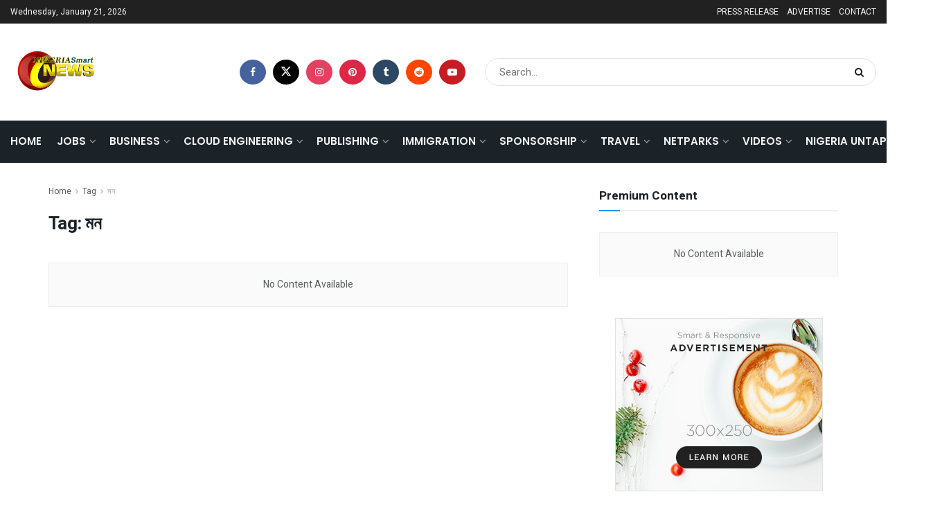

--- FILE ---
content_type: text/html; charset=UTF-8
request_url: https://nigeriasmartnews.com/tag/%E0%A6%AE%E0%A6%A8/
body_size: 25055
content:
<!doctype html>
<!--[if lt IE 7]> <html class="no-js lt-ie9 lt-ie8 lt-ie7" lang="en-US"> <![endif]-->
<!--[if IE 7]>    <html class="no-js lt-ie9 lt-ie8" lang="en-US"> <![endif]-->
<!--[if IE 8]>    <html class="no-js lt-ie9" lang="en-US"> <![endif]-->
<!--[if IE 9]>    <html class="no-js lt-ie10" lang="en-US"> <![endif]-->
<!--[if gt IE 8]><!--> <html class="no-js" lang="en-US"> <!--<![endif]-->
<head>
    <meta http-equiv="Content-Type" content="text/html; charset=UTF-8" />
    <meta name='viewport' content='width=device-width, initial-scale=1, user-scalable=yes' />
    <link rel="profile" href="http://gmpg.org/xfn/11" />
    <link rel="pingback" href="https://nigeriasmartnews.com/xmlrpc.php" />
    <meta name='robots' content='index, follow, max-image-preview:large, max-snippet:-1, max-video-preview:-1' />
			<script type="text/javascript">
			  var jnews_ajax_url = '/?ajax-request=jnews'
			</script>
			<script type="text/javascript">;window.jnews=window.jnews||{},window.jnews.library=window.jnews.library||{},window.jnews.library=function(){"use strict";var e=this;e.win=window,e.doc=document,e.noop=function(){},e.globalBody=e.doc.getElementsByTagName("body")[0],e.globalBody=e.globalBody?e.globalBody:e.doc,e.win.jnewsDataStorage=e.win.jnewsDataStorage||{_storage:new WeakMap,put:function(e,t,n){this._storage.has(e)||this._storage.set(e,new Map),this._storage.get(e).set(t,n)},get:function(e,t){return this._storage.get(e).get(t)},has:function(e,t){return this._storage.has(e)&&this._storage.get(e).has(t)},remove:function(e,t){var n=this._storage.get(e).delete(t);return 0===!this._storage.get(e).size&&this._storage.delete(e),n}},e.windowWidth=function(){return e.win.innerWidth||e.docEl.clientWidth||e.globalBody.clientWidth},e.windowHeight=function(){return e.win.innerHeight||e.docEl.clientHeight||e.globalBody.clientHeight},e.requestAnimationFrame=e.win.requestAnimationFrame||e.win.webkitRequestAnimationFrame||e.win.mozRequestAnimationFrame||e.win.msRequestAnimationFrame||window.oRequestAnimationFrame||function(e){return setTimeout(e,1e3/60)},e.cancelAnimationFrame=e.win.cancelAnimationFrame||e.win.webkitCancelAnimationFrame||e.win.webkitCancelRequestAnimationFrame||e.win.mozCancelAnimationFrame||e.win.msCancelRequestAnimationFrame||e.win.oCancelRequestAnimationFrame||function(e){clearTimeout(e)},e.classListSupport="classList"in document.createElement("_"),e.hasClass=e.classListSupport?function(e,t){return e.classList.contains(t)}:function(e,t){return e.className.indexOf(t)>=0},e.addClass=e.classListSupport?function(t,n){e.hasClass(t,n)||t.classList.add(n)}:function(t,n){e.hasClass(t,n)||(t.className+=" "+n)},e.removeClass=e.classListSupport?function(t,n){e.hasClass(t,n)&&t.classList.remove(n)}:function(t,n){e.hasClass(t,n)&&(t.className=t.className.replace(n,""))},e.objKeys=function(e){var t=[];for(var n in e)Object.prototype.hasOwnProperty.call(e,n)&&t.push(n);return t},e.isObjectSame=function(e,t){var n=!0;return JSON.stringify(e)!==JSON.stringify(t)&&(n=!1),n},e.extend=function(){for(var e,t,n,o=arguments[0]||{},i=1,a=arguments.length;i<a;i++)if(null!==(e=arguments[i]))for(t in e)o!==(n=e[t])&&void 0!==n&&(o[t]=n);return o},e.dataStorage=e.win.jnewsDataStorage,e.isVisible=function(e){return 0!==e.offsetWidth&&0!==e.offsetHeight||e.getBoundingClientRect().length},e.getHeight=function(e){return e.offsetHeight||e.clientHeight||e.getBoundingClientRect().height},e.getWidth=function(e){return e.offsetWidth||e.clientWidth||e.getBoundingClientRect().width},e.supportsPassive=!1;try{var t=Object.defineProperty({},"passive",{get:function(){e.supportsPassive=!0}});"createEvent"in e.doc?e.win.addEventListener("test",null,t):"fireEvent"in e.doc&&e.win.attachEvent("test",null)}catch(e){}e.passiveOption=!!e.supportsPassive&&{passive:!0},e.setStorage=function(e,t){e="jnews-"+e;var n={expired:Math.floor(((new Date).getTime()+432e5)/1e3)};t=Object.assign(n,t);localStorage.setItem(e,JSON.stringify(t))},e.getStorage=function(e){e="jnews-"+e;var t=localStorage.getItem(e);return null!==t&&0<t.length?JSON.parse(localStorage.getItem(e)):{}},e.expiredStorage=function(){var t,n="jnews-";for(var o in localStorage)o.indexOf(n)>-1&&"undefined"!==(t=e.getStorage(o.replace(n,""))).expired&&t.expired<Math.floor((new Date).getTime()/1e3)&&localStorage.removeItem(o)},e.addEvents=function(t,n,o){for(var i in n){var a=["touchstart","touchmove"].indexOf(i)>=0&&!o&&e.passiveOption;"createEvent"in e.doc?t.addEventListener(i,n[i],a):"fireEvent"in e.doc&&t.attachEvent("on"+i,n[i])}},e.removeEvents=function(t,n){for(var o in n)"createEvent"in e.doc?t.removeEventListener(o,n[o]):"fireEvent"in e.doc&&t.detachEvent("on"+o,n[o])},e.triggerEvents=function(t,n,o){var i;o=o||{detail:null};return"createEvent"in e.doc?(!(i=e.doc.createEvent("CustomEvent")||new CustomEvent(n)).initCustomEvent||i.initCustomEvent(n,!0,!1,o),void t.dispatchEvent(i)):"fireEvent"in e.doc?((i=e.doc.createEventObject()).eventType=n,void t.fireEvent("on"+i.eventType,i)):void 0},e.getParents=function(t,n){void 0===n&&(n=e.doc);for(var o=[],i=t.parentNode,a=!1;!a;)if(i){var r=i;r.querySelectorAll(n).length?a=!0:(o.push(r),i=r.parentNode)}else o=[],a=!0;return o},e.forEach=function(e,t,n){for(var o=0,i=e.length;o<i;o++)t.call(n,e[o],o)},e.getText=function(e){return e.innerText||e.textContent},e.setText=function(e,t){var n="object"==typeof t?t.innerText||t.textContent:t;e.innerText&&(e.innerText=n),e.textContent&&(e.textContent=n)},e.httpBuildQuery=function(t){return e.objKeys(t).reduce(function t(n){var o=arguments.length>1&&void 0!==arguments[1]?arguments[1]:null;return function(i,a){var r=n[a];a=encodeURIComponent(a);var s=o?"".concat(o,"[").concat(a,"]"):a;return null==r||"function"==typeof r?(i.push("".concat(s,"=")),i):["number","boolean","string"].includes(typeof r)?(i.push("".concat(s,"=").concat(encodeURIComponent(r))),i):(i.push(e.objKeys(r).reduce(t(r,s),[]).join("&")),i)}}(t),[]).join("&")},e.get=function(t,n,o,i){return o="function"==typeof o?o:e.noop,e.ajax("GET",t,n,o,i)},e.post=function(t,n,o,i){return o="function"==typeof o?o:e.noop,e.ajax("POST",t,n,o,i)},e.ajax=function(t,n,o,i,a){var r=new XMLHttpRequest,s=n,c=e.httpBuildQuery(o);if(t=-1!=["GET","POST"].indexOf(t)?t:"GET",r.open(t,s+("GET"==t?"?"+c:""),!0),"POST"==t&&r.setRequestHeader("Content-type","application/x-www-form-urlencoded"),r.setRequestHeader("X-Requested-With","XMLHttpRequest"),r.onreadystatechange=function(){4===r.readyState&&200<=r.status&&300>r.status&&"function"==typeof i&&i.call(void 0,r.response)},void 0!==a&&!a){return{xhr:r,send:function(){r.send("POST"==t?c:null)}}}return r.send("POST"==t?c:null),{xhr:r}},e.scrollTo=function(t,n,o){function i(e,t,n){this.start=this.position(),this.change=e-this.start,this.currentTime=0,this.increment=20,this.duration=void 0===n?500:n,this.callback=t,this.finish=!1,this.animateScroll()}return Math.easeInOutQuad=function(e,t,n,o){return(e/=o/2)<1?n/2*e*e+t:-n/2*(--e*(e-2)-1)+t},i.prototype.stop=function(){this.finish=!0},i.prototype.move=function(t){e.doc.documentElement.scrollTop=t,e.globalBody.parentNode.scrollTop=t,e.globalBody.scrollTop=t},i.prototype.position=function(){return e.doc.documentElement.scrollTop||e.globalBody.parentNode.scrollTop||e.globalBody.scrollTop},i.prototype.animateScroll=function(){this.currentTime+=this.increment;var t=Math.easeInOutQuad(this.currentTime,this.start,this.change,this.duration);this.move(t),this.currentTime<this.duration&&!this.finish?e.requestAnimationFrame.call(e.win,this.animateScroll.bind(this)):this.callback&&"function"==typeof this.callback&&this.callback()},new i(t,n,o)},e.unwrap=function(t){var n,o=t;e.forEach(t,(function(e,t){n?n+=e:n=e})),o.replaceWith(n)},e.performance={start:function(e){performance.mark(e+"Start")},stop:function(e){performance.mark(e+"End"),performance.measure(e,e+"Start",e+"End")}},e.fps=function(){var t=0,n=0,o=0;!function(){var i=t=0,a=0,r=0,s=document.getElementById("fpsTable"),c=function(t){void 0===document.getElementsByTagName("body")[0]?e.requestAnimationFrame.call(e.win,(function(){c(t)})):document.getElementsByTagName("body")[0].appendChild(t)};null===s&&((s=document.createElement("div")).style.position="fixed",s.style.top="120px",s.style.left="10px",s.style.width="100px",s.style.height="20px",s.style.border="1px solid black",s.style.fontSize="11px",s.style.zIndex="100000",s.style.backgroundColor="white",s.id="fpsTable",c(s));var l=function(){o++,n=Date.now(),(a=(o/(r=(n-t)/1e3)).toPrecision(2))!=i&&(i=a,s.innerHTML=i+"fps"),1<r&&(t=n,o=0),e.requestAnimationFrame.call(e.win,l)};l()}()},e.instr=function(e,t){for(var n=0;n<t.length;n++)if(-1!==e.toLowerCase().indexOf(t[n].toLowerCase()))return!0},e.winLoad=function(t,n){function o(o){if("complete"===e.doc.readyState||"interactive"===e.doc.readyState)return!o||n?setTimeout(t,n||1):t(o),1}o()||e.addEvents(e.win,{load:o})},e.docReady=function(t,n){function o(o){if("complete"===e.doc.readyState||"interactive"===e.doc.readyState)return!o||n?setTimeout(t,n||1):t(o),1}o()||e.addEvents(e.doc,{DOMContentLoaded:o})},e.fireOnce=function(){e.docReady((function(){e.assets=e.assets||[],e.assets.length&&(e.boot(),e.load_assets())}),50)},e.boot=function(){e.length&&e.doc.querySelectorAll("style[media]").forEach((function(e){"not all"==e.getAttribute("media")&&e.removeAttribute("media")}))},e.create_js=function(t,n){var o=e.doc.createElement("script");switch(o.setAttribute("src",t),n){case"defer":o.setAttribute("defer",!0);break;case"async":o.setAttribute("async",!0);break;case"deferasync":o.setAttribute("defer",!0),o.setAttribute("async",!0)}e.globalBody.appendChild(o)},e.load_assets=function(){"object"==typeof e.assets&&e.forEach(e.assets.slice(0),(function(t,n){var o="";t.defer&&(o+="defer"),t.async&&(o+="async"),e.create_js(t.url,o);var i=e.assets.indexOf(t);i>-1&&e.assets.splice(i,1)})),e.assets=jnewsoption.au_scripts=window.jnewsads=[]},e.setCookie=function(e,t,n){var o="";if(n){var i=new Date;i.setTime(i.getTime()+24*n*60*60*1e3),o="; expires="+i.toUTCString()}document.cookie=e+"="+(t||"")+o+"; path=/"},e.getCookie=function(e){for(var t=e+"=",n=document.cookie.split(";"),o=0;o<n.length;o++){for(var i=n[o];" "==i.charAt(0);)i=i.substring(1,i.length);if(0==i.indexOf(t))return i.substring(t.length,i.length)}return null},e.eraseCookie=function(e){document.cookie=e+"=; Path=/; Expires=Thu, 01 Jan 1970 00:00:01 GMT;"},e.docReady((function(){e.globalBody=e.globalBody==e.doc?e.doc.getElementsByTagName("body")[0]:e.globalBody,e.globalBody=e.globalBody?e.globalBody:e.doc})),e.winLoad((function(){e.winLoad((function(){var t=!1;if(void 0!==window.jnewsadmin)if(void 0!==window.file_version_checker){var n=e.objKeys(window.file_version_checker);n.length?n.forEach((function(e){t||"10.0.4"===window.file_version_checker[e]||(t=!0)})):t=!0}else t=!0;t&&(window.jnewsHelper.getMessage(),window.jnewsHelper.getNotice())}),2500)}))},window.jnews.library=new window.jnews.library;</script>
	<!-- This site is optimized with the Yoast SEO plugin v25.5 - https://yoast.com/wordpress/plugins/seo/ -->
	<title>মন Archives | Nigeria Smart News</title>
	<link rel="canonical" href="https://nigeriasmartnews.com/tag/মন/" />
	<meta property="og:locale" content="en_US" />
	<meta property="og:type" content="article" />
	<meta property="og:title" content="মন Archives | Nigeria Smart News" />
	<meta property="og:url" content="https://nigeriasmartnews.com/tag/মন/" />
	<meta property="og:site_name" content="Nigeria Smart News" />
	<meta name="twitter:card" content="summary_large_image" />
	<meta name="twitter:site" content="@198NigeriaNews" />
	<script type="application/ld+json" class="yoast-schema-graph">{"@context":"https://schema.org","@graph":[{"@type":"CollectionPage","@id":"https://nigeriasmartnews.com/tag/%e0%a6%ae%e0%a6%a8/","url":"https://nigeriasmartnews.com/tag/%e0%a6%ae%e0%a6%a8/","name":"মন Archives | Nigeria Smart News","isPartOf":{"@id":"https://nigeriasmartnews.com/#website"},"inLanguage":"en-US"},{"@type":"WebSite","@id":"https://nigeriasmartnews.com/#website","url":"https://nigeriasmartnews.com/","name":"Nigeria Smart News","description":"Get the latest updates from Nigeria Smart News","potentialAction":[{"@type":"SearchAction","target":{"@type":"EntryPoint","urlTemplate":"https://nigeriasmartnews.com/?s={search_term_string}"},"query-input":{"@type":"PropertyValueSpecification","valueRequired":true,"valueName":"search_term_string"}}],"inLanguage":"en-US"}]}</script>
	<!-- / Yoast SEO plugin. -->


<link rel='dns-prefetch' href='//fonts.googleapis.com' />
<link rel='preconnect' href='https://fonts.gstatic.com' />
<link rel="alternate" type="application/rss+xml" title="Nigeria Smart News &raquo; Feed" href="https://nigeriasmartnews.com/feed/" />
<link rel="alternate" type="application/rss+xml" title="Nigeria Smart News &raquo; মন Tag Feed" href="https://nigeriasmartnews.com/tag/%e0%a6%ae%e0%a6%a8/feed/" />
<style id='wp-img-auto-sizes-contain-inline-css' type='text/css'>
img:is([sizes=auto i],[sizes^="auto," i]){contain-intrinsic-size:3000px 1500px}
/*# sourceURL=wp-img-auto-sizes-contain-inline-css */
</style>
<style id='wp-emoji-styles-inline-css' type='text/css'>

	img.wp-smiley, img.emoji {
		display: inline !important;
		border: none !important;
		box-shadow: none !important;
		height: 1em !important;
		width: 1em !important;
		margin: 0 0.07em !important;
		vertical-align: -0.1em !important;
		background: none !important;
		padding: 0 !important;
	}
/*# sourceURL=wp-emoji-styles-inline-css */
</style>
<style id='wp-block-library-inline-css' type='text/css'>
:root{--wp-block-synced-color:#7a00df;--wp-block-synced-color--rgb:122,0,223;--wp-bound-block-color:var(--wp-block-synced-color);--wp-editor-canvas-background:#ddd;--wp-admin-theme-color:#007cba;--wp-admin-theme-color--rgb:0,124,186;--wp-admin-theme-color-darker-10:#006ba1;--wp-admin-theme-color-darker-10--rgb:0,107,160.5;--wp-admin-theme-color-darker-20:#005a87;--wp-admin-theme-color-darker-20--rgb:0,90,135;--wp-admin-border-width-focus:2px}@media (min-resolution:192dpi){:root{--wp-admin-border-width-focus:1.5px}}.wp-element-button{cursor:pointer}:root .has-very-light-gray-background-color{background-color:#eee}:root .has-very-dark-gray-background-color{background-color:#313131}:root .has-very-light-gray-color{color:#eee}:root .has-very-dark-gray-color{color:#313131}:root .has-vivid-green-cyan-to-vivid-cyan-blue-gradient-background{background:linear-gradient(135deg,#00d084,#0693e3)}:root .has-purple-crush-gradient-background{background:linear-gradient(135deg,#34e2e4,#4721fb 50%,#ab1dfe)}:root .has-hazy-dawn-gradient-background{background:linear-gradient(135deg,#faaca8,#dad0ec)}:root .has-subdued-olive-gradient-background{background:linear-gradient(135deg,#fafae1,#67a671)}:root .has-atomic-cream-gradient-background{background:linear-gradient(135deg,#fdd79a,#004a59)}:root .has-nightshade-gradient-background{background:linear-gradient(135deg,#330968,#31cdcf)}:root .has-midnight-gradient-background{background:linear-gradient(135deg,#020381,#2874fc)}:root{--wp--preset--font-size--normal:16px;--wp--preset--font-size--huge:42px}.has-regular-font-size{font-size:1em}.has-larger-font-size{font-size:2.625em}.has-normal-font-size{font-size:var(--wp--preset--font-size--normal)}.has-huge-font-size{font-size:var(--wp--preset--font-size--huge)}.has-text-align-center{text-align:center}.has-text-align-left{text-align:left}.has-text-align-right{text-align:right}.has-fit-text{white-space:nowrap!important}#end-resizable-editor-section{display:none}.aligncenter{clear:both}.items-justified-left{justify-content:flex-start}.items-justified-center{justify-content:center}.items-justified-right{justify-content:flex-end}.items-justified-space-between{justify-content:space-between}.screen-reader-text{border:0;clip-path:inset(50%);height:1px;margin:-1px;overflow:hidden;padding:0;position:absolute;width:1px;word-wrap:normal!important}.screen-reader-text:focus{background-color:#ddd;clip-path:none;color:#444;display:block;font-size:1em;height:auto;left:5px;line-height:normal;padding:15px 23px 14px;text-decoration:none;top:5px;width:auto;z-index:100000}html :where(.has-border-color){border-style:solid}html :where([style*=border-top-color]){border-top-style:solid}html :where([style*=border-right-color]){border-right-style:solid}html :where([style*=border-bottom-color]){border-bottom-style:solid}html :where([style*=border-left-color]){border-left-style:solid}html :where([style*=border-width]){border-style:solid}html :where([style*=border-top-width]){border-top-style:solid}html :where([style*=border-right-width]){border-right-style:solid}html :where([style*=border-bottom-width]){border-bottom-style:solid}html :where([style*=border-left-width]){border-left-style:solid}html :where(img[class*=wp-image-]){height:auto;max-width:100%}:where(figure){margin:0 0 1em}html :where(.is-position-sticky){--wp-admin--admin-bar--position-offset:var(--wp-admin--admin-bar--height,0px)}@media screen and (max-width:600px){html :where(.is-position-sticky){--wp-admin--admin-bar--position-offset:0px}}

/*# sourceURL=wp-block-library-inline-css */
</style><style id='global-styles-inline-css' type='text/css'>
:root{--wp--preset--aspect-ratio--square: 1;--wp--preset--aspect-ratio--4-3: 4/3;--wp--preset--aspect-ratio--3-4: 3/4;--wp--preset--aspect-ratio--3-2: 3/2;--wp--preset--aspect-ratio--2-3: 2/3;--wp--preset--aspect-ratio--16-9: 16/9;--wp--preset--aspect-ratio--9-16: 9/16;--wp--preset--color--black: #000000;--wp--preset--color--cyan-bluish-gray: #abb8c3;--wp--preset--color--white: #ffffff;--wp--preset--color--pale-pink: #f78da7;--wp--preset--color--vivid-red: #cf2e2e;--wp--preset--color--luminous-vivid-orange: #ff6900;--wp--preset--color--luminous-vivid-amber: #fcb900;--wp--preset--color--light-green-cyan: #7bdcb5;--wp--preset--color--vivid-green-cyan: #00d084;--wp--preset--color--pale-cyan-blue: #8ed1fc;--wp--preset--color--vivid-cyan-blue: #0693e3;--wp--preset--color--vivid-purple: #9b51e0;--wp--preset--gradient--vivid-cyan-blue-to-vivid-purple: linear-gradient(135deg,rgb(6,147,227) 0%,rgb(155,81,224) 100%);--wp--preset--gradient--light-green-cyan-to-vivid-green-cyan: linear-gradient(135deg,rgb(122,220,180) 0%,rgb(0,208,130) 100%);--wp--preset--gradient--luminous-vivid-amber-to-luminous-vivid-orange: linear-gradient(135deg,rgb(252,185,0) 0%,rgb(255,105,0) 100%);--wp--preset--gradient--luminous-vivid-orange-to-vivid-red: linear-gradient(135deg,rgb(255,105,0) 0%,rgb(207,46,46) 100%);--wp--preset--gradient--very-light-gray-to-cyan-bluish-gray: linear-gradient(135deg,rgb(238,238,238) 0%,rgb(169,184,195) 100%);--wp--preset--gradient--cool-to-warm-spectrum: linear-gradient(135deg,rgb(74,234,220) 0%,rgb(151,120,209) 20%,rgb(207,42,186) 40%,rgb(238,44,130) 60%,rgb(251,105,98) 80%,rgb(254,248,76) 100%);--wp--preset--gradient--blush-light-purple: linear-gradient(135deg,rgb(255,206,236) 0%,rgb(152,150,240) 100%);--wp--preset--gradient--blush-bordeaux: linear-gradient(135deg,rgb(254,205,165) 0%,rgb(254,45,45) 50%,rgb(107,0,62) 100%);--wp--preset--gradient--luminous-dusk: linear-gradient(135deg,rgb(255,203,112) 0%,rgb(199,81,192) 50%,rgb(65,88,208) 100%);--wp--preset--gradient--pale-ocean: linear-gradient(135deg,rgb(255,245,203) 0%,rgb(182,227,212) 50%,rgb(51,167,181) 100%);--wp--preset--gradient--electric-grass: linear-gradient(135deg,rgb(202,248,128) 0%,rgb(113,206,126) 100%);--wp--preset--gradient--midnight: linear-gradient(135deg,rgb(2,3,129) 0%,rgb(40,116,252) 100%);--wp--preset--font-size--small: 13px;--wp--preset--font-size--medium: 20px;--wp--preset--font-size--large: 36px;--wp--preset--font-size--x-large: 42px;--wp--preset--spacing--20: 0.44rem;--wp--preset--spacing--30: 0.67rem;--wp--preset--spacing--40: 1rem;--wp--preset--spacing--50: 1.5rem;--wp--preset--spacing--60: 2.25rem;--wp--preset--spacing--70: 3.38rem;--wp--preset--spacing--80: 5.06rem;--wp--preset--shadow--natural: 6px 6px 9px rgba(0, 0, 0, 0.2);--wp--preset--shadow--deep: 12px 12px 50px rgba(0, 0, 0, 0.4);--wp--preset--shadow--sharp: 6px 6px 0px rgba(0, 0, 0, 0.2);--wp--preset--shadow--outlined: 6px 6px 0px -3px rgb(255, 255, 255), 6px 6px rgb(0, 0, 0);--wp--preset--shadow--crisp: 6px 6px 0px rgb(0, 0, 0);}:where(.is-layout-flex){gap: 0.5em;}:where(.is-layout-grid){gap: 0.5em;}body .is-layout-flex{display: flex;}.is-layout-flex{flex-wrap: wrap;align-items: center;}.is-layout-flex > :is(*, div){margin: 0;}body .is-layout-grid{display: grid;}.is-layout-grid > :is(*, div){margin: 0;}:where(.wp-block-columns.is-layout-flex){gap: 2em;}:where(.wp-block-columns.is-layout-grid){gap: 2em;}:where(.wp-block-post-template.is-layout-flex){gap: 1.25em;}:where(.wp-block-post-template.is-layout-grid){gap: 1.25em;}.has-black-color{color: var(--wp--preset--color--black) !important;}.has-cyan-bluish-gray-color{color: var(--wp--preset--color--cyan-bluish-gray) !important;}.has-white-color{color: var(--wp--preset--color--white) !important;}.has-pale-pink-color{color: var(--wp--preset--color--pale-pink) !important;}.has-vivid-red-color{color: var(--wp--preset--color--vivid-red) !important;}.has-luminous-vivid-orange-color{color: var(--wp--preset--color--luminous-vivid-orange) !important;}.has-luminous-vivid-amber-color{color: var(--wp--preset--color--luminous-vivid-amber) !important;}.has-light-green-cyan-color{color: var(--wp--preset--color--light-green-cyan) !important;}.has-vivid-green-cyan-color{color: var(--wp--preset--color--vivid-green-cyan) !important;}.has-pale-cyan-blue-color{color: var(--wp--preset--color--pale-cyan-blue) !important;}.has-vivid-cyan-blue-color{color: var(--wp--preset--color--vivid-cyan-blue) !important;}.has-vivid-purple-color{color: var(--wp--preset--color--vivid-purple) !important;}.has-black-background-color{background-color: var(--wp--preset--color--black) !important;}.has-cyan-bluish-gray-background-color{background-color: var(--wp--preset--color--cyan-bluish-gray) !important;}.has-white-background-color{background-color: var(--wp--preset--color--white) !important;}.has-pale-pink-background-color{background-color: var(--wp--preset--color--pale-pink) !important;}.has-vivid-red-background-color{background-color: var(--wp--preset--color--vivid-red) !important;}.has-luminous-vivid-orange-background-color{background-color: var(--wp--preset--color--luminous-vivid-orange) !important;}.has-luminous-vivid-amber-background-color{background-color: var(--wp--preset--color--luminous-vivid-amber) !important;}.has-light-green-cyan-background-color{background-color: var(--wp--preset--color--light-green-cyan) !important;}.has-vivid-green-cyan-background-color{background-color: var(--wp--preset--color--vivid-green-cyan) !important;}.has-pale-cyan-blue-background-color{background-color: var(--wp--preset--color--pale-cyan-blue) !important;}.has-vivid-cyan-blue-background-color{background-color: var(--wp--preset--color--vivid-cyan-blue) !important;}.has-vivid-purple-background-color{background-color: var(--wp--preset--color--vivid-purple) !important;}.has-black-border-color{border-color: var(--wp--preset--color--black) !important;}.has-cyan-bluish-gray-border-color{border-color: var(--wp--preset--color--cyan-bluish-gray) !important;}.has-white-border-color{border-color: var(--wp--preset--color--white) !important;}.has-pale-pink-border-color{border-color: var(--wp--preset--color--pale-pink) !important;}.has-vivid-red-border-color{border-color: var(--wp--preset--color--vivid-red) !important;}.has-luminous-vivid-orange-border-color{border-color: var(--wp--preset--color--luminous-vivid-orange) !important;}.has-luminous-vivid-amber-border-color{border-color: var(--wp--preset--color--luminous-vivid-amber) !important;}.has-light-green-cyan-border-color{border-color: var(--wp--preset--color--light-green-cyan) !important;}.has-vivid-green-cyan-border-color{border-color: var(--wp--preset--color--vivid-green-cyan) !important;}.has-pale-cyan-blue-border-color{border-color: var(--wp--preset--color--pale-cyan-blue) !important;}.has-vivid-cyan-blue-border-color{border-color: var(--wp--preset--color--vivid-cyan-blue) !important;}.has-vivid-purple-border-color{border-color: var(--wp--preset--color--vivid-purple) !important;}.has-vivid-cyan-blue-to-vivid-purple-gradient-background{background: var(--wp--preset--gradient--vivid-cyan-blue-to-vivid-purple) !important;}.has-light-green-cyan-to-vivid-green-cyan-gradient-background{background: var(--wp--preset--gradient--light-green-cyan-to-vivid-green-cyan) !important;}.has-luminous-vivid-amber-to-luminous-vivid-orange-gradient-background{background: var(--wp--preset--gradient--luminous-vivid-amber-to-luminous-vivid-orange) !important;}.has-luminous-vivid-orange-to-vivid-red-gradient-background{background: var(--wp--preset--gradient--luminous-vivid-orange-to-vivid-red) !important;}.has-very-light-gray-to-cyan-bluish-gray-gradient-background{background: var(--wp--preset--gradient--very-light-gray-to-cyan-bluish-gray) !important;}.has-cool-to-warm-spectrum-gradient-background{background: var(--wp--preset--gradient--cool-to-warm-spectrum) !important;}.has-blush-light-purple-gradient-background{background: var(--wp--preset--gradient--blush-light-purple) !important;}.has-blush-bordeaux-gradient-background{background: var(--wp--preset--gradient--blush-bordeaux) !important;}.has-luminous-dusk-gradient-background{background: var(--wp--preset--gradient--luminous-dusk) !important;}.has-pale-ocean-gradient-background{background: var(--wp--preset--gradient--pale-ocean) !important;}.has-electric-grass-gradient-background{background: var(--wp--preset--gradient--electric-grass) !important;}.has-midnight-gradient-background{background: var(--wp--preset--gradient--midnight) !important;}.has-small-font-size{font-size: var(--wp--preset--font-size--small) !important;}.has-medium-font-size{font-size: var(--wp--preset--font-size--medium) !important;}.has-large-font-size{font-size: var(--wp--preset--font-size--large) !important;}.has-x-large-font-size{font-size: var(--wp--preset--font-size--x-large) !important;}
/*# sourceURL=global-styles-inline-css */
</style>

<style id='classic-theme-styles-inline-css' type='text/css'>
/*! This file is auto-generated */
.wp-block-button__link{color:#fff;background-color:#32373c;border-radius:9999px;box-shadow:none;text-decoration:none;padding:calc(.667em + 2px) calc(1.333em + 2px);font-size:1.125em}.wp-block-file__button{background:#32373c;color:#fff;text-decoration:none}
/*# sourceURL=/wp-includes/css/classic-themes.min.css */
</style>
<link rel='stylesheet' id='contact-form-7-css' href='https://nigeriasmartnews.com/wp-content/plugins/contact-form-7/includes/css/styles.css?ver=6.1.4' type='text/css' media='all' />
<link rel='stylesheet' id='js_composer_front-css' href='https://nigeriasmartnews.com/wp-content/plugins/js_composer/assets/css/js_composer.min.css?ver=7.6' type='text/css' media='all' />
<link rel='stylesheet' id='jeg_customizer_font-css' href='//fonts.googleapis.com/css?family=Heebo%3Aregular%2C700%7CPoppins%3Aregular%2C500%2Cregular%2C600%7CABeeZee%3Areguler&#038;display=swap&#038;ver=1.3.2' type='text/css' media='all' />
<link rel='stylesheet' id='font-awesome-css' href='https://nigeriasmartnews.com/wp-content/themes/jnews/assets/fonts/font-awesome/font-awesome.min.css?ver=12.0.3' type='text/css' media='all' />
<link rel='stylesheet' id='jnews-frontend-css' href='https://nigeriasmartnews.com/wp-content/themes/jnews/assets/dist/frontend.min.css?ver=12.0.3' type='text/css' media='all' />
<link rel='stylesheet' id='jnews-js-composer-css' href='https://nigeriasmartnews.com/wp-content/themes/jnews/assets/css/js-composer-frontend.css?ver=12.0.3' type='text/css' media='all' />
<link rel='stylesheet' id='jnews-style-css' href='https://nigeriasmartnews.com/wp-content/themes/jnews/style.css?ver=12.0.3' type='text/css' media='all' />
<link rel='stylesheet' id='jnews-darkmode-css' href='https://nigeriasmartnews.com/wp-content/themes/jnews/assets/css/darkmode.css?ver=12.0.3' type='text/css' media='all' />
<link rel='stylesheet' id='jnews-scheme-css' href='https://nigeriasmartnews.com/wp-content/themes/jnews/data/import/bloomnews/scheme.css?ver=12.0.3' type='text/css' media='all' />
<script type="text/javascript" src="https://nigeriasmartnews.com/wp-includes/js/jquery/jquery.min.js?ver=3.7.1" id="jquery-core-js"></script>
<script type="text/javascript" src="https://nigeriasmartnews.com/wp-includes/js/jquery/jquery-migrate.min.js?ver=3.4.1" id="jquery-migrate-js"></script>
<script></script><link rel="https://api.w.org/" href="https://nigeriasmartnews.com/wp-json/" /><link rel="alternate" title="JSON" type="application/json" href="https://nigeriasmartnews.com/wp-json/wp/v2/tags/9921" /><link rel="EditURI" type="application/rsd+xml" title="RSD" href="https://nigeriasmartnews.com/xmlrpc.php?rsd" />
<meta name="generator" content="WordPress 6.9" />
<meta name="generator" content="Powered by WPBakery Page Builder - drag and drop page builder for WordPress."/>
<script type='application/ld+json'>{"@context":"http:\/\/schema.org","@type":"Organization","@id":"https:\/\/nigeriasmartnews.com\/#organization","url":"https:\/\/nigeriasmartnews.com\/","name":"","logo":{"@type":"ImageObject","url":""},"sameAs":["https:\/\/www.facebook.com\/NigeriaSmartNews\/","https:\/\/twitter.com\/198NigeriaNews","https:\/\/www.instagram.com\/nigeriasmartnews\/","https:\/\/www.pinterest.com\/nigeriasmartnews\/","https:\/\/nigeriasmartnews.tumblr.com\/","https:\/\/www.reddit.com\/user\/nigeriasmartnews","https:\/\/www.youtube.com\/channel\/UC8hmRx8pqoBmd86bAo_QQlA\/"]}</script>
<script type='application/ld+json'>{"@context":"http:\/\/schema.org","@type":"WebSite","@id":"https:\/\/nigeriasmartnews.com\/#website","url":"https:\/\/nigeriasmartnews.com\/","name":"","potentialAction":{"@type":"SearchAction","target":"https:\/\/nigeriasmartnews.com\/?s={search_term_string}","query-input":"required name=search_term_string"}}</script>
<link rel="icon" href="https://nigeriasmartnews.com/wp-content/uploads/2021/01/Nigeria-Smart-News-Icon-75x75.png" sizes="32x32" />
<link rel="icon" href="https://nigeriasmartnews.com/wp-content/uploads/2021/01/Nigeria-Smart-News-Icon-300x300.png" sizes="192x192" />
<link rel="apple-touch-icon" href="https://nigeriasmartnews.com/wp-content/uploads/2021/01/Nigeria-Smart-News-Icon-300x300.png" />
<meta name="msapplication-TileImage" content="https://nigeriasmartnews.com/wp-content/uploads/2021/01/Nigeria-Smart-News-Icon-300x300.png" />
<style id="jeg_dynamic_css" type="text/css" data-type="jeg_custom-css">body { --j-body-color : #595c5f; --j-accent-color : #1e96fc; --j-alt-color : #344966; --j-heading-color : #1b2228; --j-entry-color : #1b2228; } body,.jeg_newsfeed_list .tns-outer .tns-controls button,.jeg_filter_button,.owl-carousel .owl-nav div,.jeg_readmore,.jeg_hero_style_7 .jeg_post_meta a,.widget_calendar thead th,.widget_calendar tfoot a,.jeg_socialcounter a,.entry-header .jeg_meta_like a,.entry-header .jeg_meta_comment a,.entry-header .jeg_meta_donation a,.entry-header .jeg_meta_bookmark a,.entry-content tbody tr:hover,.entry-content th,.jeg_splitpost_nav li:hover a,#breadcrumbs a,.jeg_author_socials a:hover,.jeg_footer_content a,.jeg_footer_bottom a,.jeg_cartcontent,.woocommerce .woocommerce-breadcrumb a { color : #595c5f; } a, .jeg_menu_style_5>li>a:hover, .jeg_menu_style_5>li.sfHover>a, .jeg_menu_style_5>li.current-menu-item>a, .jeg_menu_style_5>li.current-menu-ancestor>a, .jeg_navbar .jeg_menu:not(.jeg_main_menu)>li>a:hover, .jeg_midbar .jeg_menu:not(.jeg_main_menu)>li>a:hover, .jeg_side_tabs li.active, .jeg_block_heading_5 strong, .jeg_block_heading_6 strong, .jeg_block_heading_7 strong, .jeg_block_heading_8 strong, .jeg_subcat_list li a:hover, .jeg_subcat_list li button:hover, .jeg_pl_lg_7 .jeg_thumb .jeg_post_category a, .jeg_pl_xs_2:before, .jeg_pl_xs_4 .jeg_postblock_content:before, .jeg_postblock .jeg_post_title a:hover, .jeg_hero_style_6 .jeg_post_title a:hover, .jeg_sidefeed .jeg_pl_xs_3 .jeg_post_title a:hover, .widget_jnews_popular .jeg_post_title a:hover, .jeg_meta_author a, .widget_archive li a:hover, .widget_pages li a:hover, .widget_meta li a:hover, .widget_recent_entries li a:hover, .widget_rss li a:hover, .widget_rss cite, .widget_categories li a:hover, .widget_categories li.current-cat>a, #breadcrumbs a:hover, .jeg_share_count .counts, .commentlist .bypostauthor>.comment-body>.comment-author>.fn, span.required, .jeg_review_title, .bestprice .price, .authorlink a:hover, .jeg_vertical_playlist .jeg_video_playlist_play_icon, .jeg_vertical_playlist .jeg_video_playlist_item.active .jeg_video_playlist_thumbnail:before, .jeg_horizontal_playlist .jeg_video_playlist_play, .woocommerce li.product .pricegroup .button, .widget_display_forums li a:hover, .widget_display_topics li:before, .widget_display_replies li:before, .widget_display_views li:before, .bbp-breadcrumb a:hover, .jeg_mobile_menu li.sfHover>a, .jeg_mobile_menu li a:hover, .split-template-6 .pagenum, .jeg_mobile_menu_style_5>li>a:hover, .jeg_mobile_menu_style_5>li.sfHover>a, .jeg_mobile_menu_style_5>li.current-menu-item>a, .jeg_mobile_menu_style_5>li.current-menu-ancestor>a, .jeg_mobile_menu.jeg_menu_dropdown li.open > div > a { color : #1e96fc; } .jeg_menu_style_1>li>a:before, .jeg_menu_style_2>li>a:before, .jeg_menu_style_3>li>a:before, .jeg_side_toggle, .jeg_slide_caption .jeg_post_category a, .jeg_slider_type_1_wrapper .tns-controls button.tns-next, .jeg_block_heading_1 .jeg_block_title span, .jeg_block_heading_2 .jeg_block_title span, .jeg_block_heading_3, .jeg_block_heading_4 .jeg_block_title span, .jeg_block_heading_6:after, .jeg_pl_lg_box .jeg_post_category a, .jeg_pl_md_box .jeg_post_category a, .jeg_readmore:hover, .jeg_thumb .jeg_post_category a, .jeg_block_loadmore a:hover, .jeg_postblock.alt .jeg_block_loadmore a:hover, .jeg_block_loadmore a.active, .jeg_postblock_carousel_2 .jeg_post_category a, .jeg_heroblock .jeg_post_category a, .jeg_pagenav_1 .page_number.active, .jeg_pagenav_1 .page_number.active:hover, input[type="submit"], .btn, .button, .widget_tag_cloud a:hover, .popularpost_item:hover .jeg_post_title a:before, .jeg_splitpost_4 .page_nav, .jeg_splitpost_5 .page_nav, .jeg_post_via a:hover, .jeg_post_source a:hover, .jeg_post_tags a:hover, .comment-reply-title small a:before, .comment-reply-title small a:after, .jeg_storelist .productlink, .authorlink li.active a:before, .jeg_footer.dark .socials_widget:not(.nobg) a:hover .fa, div.jeg_breakingnews_title, .jeg_overlay_slider_bottom_wrapper .tns-controls button, .jeg_overlay_slider_bottom_wrapper .tns-controls button:hover, .jeg_vertical_playlist .jeg_video_playlist_current, .woocommerce span.onsale, .woocommerce #respond input#submit:hover, .woocommerce a.button:hover, .woocommerce button.button:hover, .woocommerce input.button:hover, .woocommerce #respond input#submit.alt, .woocommerce a.button.alt, .woocommerce button.button.alt, .woocommerce input.button.alt, .jeg_popup_post .caption, .jeg_footer.dark input[type="submit"], .jeg_footer.dark .btn, .jeg_footer.dark .button, .footer_widget.widget_tag_cloud a:hover, .jeg_inner_content .content-inner .jeg_post_category a:hover, #buddypress .standard-form button, #buddypress a.button, #buddypress input[type="submit"], #buddypress input[type="button"], #buddypress input[type="reset"], #buddypress ul.button-nav li a, #buddypress .generic-button a, #buddypress .generic-button button, #buddypress .comment-reply-link, #buddypress a.bp-title-button, #buddypress.buddypress-wrap .members-list li .user-update .activity-read-more a, div#buddypress .standard-form button:hover, div#buddypress a.button:hover, div#buddypress input[type="submit"]:hover, div#buddypress input[type="button"]:hover, div#buddypress input[type="reset"]:hover, div#buddypress ul.button-nav li a:hover, div#buddypress .generic-button a:hover, div#buddypress .generic-button button:hover, div#buddypress .comment-reply-link:hover, div#buddypress a.bp-title-button:hover, div#buddypress.buddypress-wrap .members-list li .user-update .activity-read-more a:hover, #buddypress #item-nav .item-list-tabs ul li a:before, .jeg_inner_content .jeg_meta_container .follow-wrapper a { background-color : #1e96fc; } .jeg_block_heading_7 .jeg_block_title span, .jeg_readmore:hover, .jeg_block_loadmore a:hover, .jeg_block_loadmore a.active, .jeg_pagenav_1 .page_number.active, .jeg_pagenav_1 .page_number.active:hover, .jeg_pagenav_3 .page_number:hover, .jeg_prevnext_post a:hover h3, .jeg_overlay_slider .jeg_post_category, .jeg_sidefeed .jeg_post.active, .jeg_vertical_playlist.jeg_vertical_playlist .jeg_video_playlist_item.active .jeg_video_playlist_thumbnail img, .jeg_horizontal_playlist .jeg_video_playlist_item.active { border-color : #1e96fc; } .jeg_tabpost_nav li.active, .woocommerce div.product .woocommerce-tabs ul.tabs li.active, .jeg_mobile_menu_style_1>li.current-menu-item a, .jeg_mobile_menu_style_1>li.current-menu-ancestor a, .jeg_mobile_menu_style_2>li.current-menu-item::after, .jeg_mobile_menu_style_2>li.current-menu-ancestor::after, .jeg_mobile_menu_style_3>li.current-menu-item::before, .jeg_mobile_menu_style_3>li.current-menu-ancestor::before { border-bottom-color : #1e96fc; } .jeg_post_meta .fa, .jeg_post_meta .jpwt-icon, .entry-header .jeg_post_meta .fa, .jeg_review_stars, .jeg_price_review_list { color : #344966; } .jeg_share_button.share-float.share-monocrhome a { background-color : #344966; } h1,h2,h3,h4,h5,h6,.jeg_post_title a,.entry-header .jeg_post_title,.jeg_hero_style_7 .jeg_post_title a,.jeg_block_title,.jeg_splitpost_bar .current_title,.jeg_video_playlist_title,.gallery-caption,.jeg_push_notification_button>a.button { color : #1b2228; } .split-template-9 .pagenum, .split-template-10 .pagenum, .split-template-11 .pagenum, .split-template-12 .pagenum, .split-template-13 .pagenum, .split-template-15 .pagenum, .split-template-18 .pagenum, .split-template-20 .pagenum, .split-template-19 .current_title span, .split-template-20 .current_title span { background-color : #1b2228; } .entry-content .content-inner p, .entry-content .content-inner span, .entry-content .intro-text { color : #1b2228; } .jeg_header .jeg_bottombar.jeg_navbar,.jeg_bottombar .jeg_nav_icon { height : 61px; } .jeg_header .jeg_bottombar.jeg_navbar, .jeg_header .jeg_bottombar .jeg_main_menu:not(.jeg_menu_style_1) > li > a, .jeg_header .jeg_bottombar .jeg_menu_style_1 > li, .jeg_header .jeg_bottombar .jeg_menu:not(.jeg_main_menu) > li > a { line-height : 61px; } .jeg_header .jeg_bottombar.jeg_navbar_wrapper:not(.jeg_navbar_boxed), .jeg_header .jeg_bottombar.jeg_navbar_boxed .jeg_nav_row { background : #1b2228; } .jeg_header .jeg_bottombar, .jeg_header .jeg_bottombar.jeg_navbar_dark, .jeg_bottombar.jeg_navbar_boxed .jeg_nav_row, .jeg_bottombar.jeg_navbar_dark.jeg_navbar_boxed .jeg_nav_row { border-top-width : 0px; border-bottom-width : 0px; } .jeg_header_wrapper .jeg_bottombar, .jeg_header_wrapper .jeg_bottombar.jeg_navbar_dark, .jeg_bottombar.jeg_navbar_boxed .jeg_nav_row, .jeg_bottombar.jeg_navbar_dark.jeg_navbar_boxed .jeg_nav_row { border-top-color : #4353ff; border-bottom-color : #4353ff; } .jeg_stickybar.jeg_navbar,.jeg_navbar .jeg_nav_icon { height : 60px; } .jeg_stickybar.jeg_navbar, .jeg_stickybar .jeg_main_menu:not(.jeg_menu_style_1) > li > a, .jeg_stickybar .jeg_menu_style_1 > li, .jeg_stickybar .jeg_menu:not(.jeg_main_menu) > li > a { line-height : 60px; } .jeg_header_sticky .jeg_navbar_wrapper:not(.jeg_navbar_boxed), .jeg_header_sticky .jeg_navbar_boxed .jeg_nav_row { background : #1b2228; } .jeg_stickybar, .jeg_stickybar.dark { border-bottom-width : 0px; } .jeg_button_1 .btn:hover { background : #ffffff; } .jeg_nav_account, .jeg_navbar .jeg_nav_account .jeg_menu > li > a, .jeg_midbar .jeg_nav_account .jeg_menu > li > a { color : #1b2228; } .jeg_header .jeg_search_wrapper.search_icon .jeg_search_toggle { color : #1b2228; } .jeg_nav_search { width : 53%; } .jeg_menu_style_1 > li > a:before, .jeg_menu_style_2 > li > a:before, .jeg_menu_style_3 > li > a:before { background : #1e96fc; } .jnews .jeg_header .jeg_menu.jeg_top_menu > li a:hover { color : #1e96fc; } .jeg_footer .jeg_footer_heading h3,.jeg_footer.dark .jeg_footer_heading h3,.jeg_footer .widget h2,.jeg_footer .footer_dark .widget h2 { color : #ffffff; } .jeg_footer_bottom,.jeg_footer.dark .jeg_footer_bottom,.jeg_footer_secondary,.jeg_footer.dark .jeg_footer_secondary { background-color : #000000; } .jeg_footer_bottom a,.jeg_footer.dark .jeg_footer_bottom a,.jeg_footer_secondary a,.jeg_footer.dark .jeg_footer_secondary a,.jeg_footer_sidecontent .jeg_footer_primary a,.jeg_footer_sidecontent.dark .jeg_footer_primary a { color : #ffffff; } body,input,textarea,select,.chosen-container-single .chosen-single,.btn,.button { font-family: Heebo,Helvetica,Arial,sans-serif; } .jeg_main_menu > li > a { font-family: Poppins,Helvetica,Arial,sans-serif; } .jeg_post_title, .entry-header .jeg_post_title, .jeg_single_tpl_2 .entry-header .jeg_post_title, .jeg_single_tpl_3 .entry-header .jeg_post_title, .jeg_single_tpl_6 .entry-header .jeg_post_title, .jeg_content .jeg_custom_title_wrapper .jeg_post_title { font-family: Poppins,Helvetica,Arial,sans-serif; } </style><style type="text/css">
					.no_thumbnail .jeg_thumb,
					.thumbnail-container.no_thumbnail {
					    display: none !important;
					}
					.jeg_search_result .jeg_pl_xs_3.no_thumbnail .jeg_postblock_content,
					.jeg_sidefeed .jeg_pl_xs_3.no_thumbnail .jeg_postblock_content,
					.jeg_pl_sm.no_thumbnail .jeg_postblock_content {
					    margin-left: 0;
					}
					.jeg_postblock_11 .no_thumbnail .jeg_postblock_content,
					.jeg_postblock_12 .no_thumbnail .jeg_postblock_content,
					.jeg_postblock_12.jeg_col_3o3 .no_thumbnail .jeg_postblock_content  {
					    margin-top: 0;
					}
					.jeg_postblock_15 .jeg_pl_md_box.no_thumbnail .jeg_postblock_content,
					.jeg_postblock_19 .jeg_pl_md_box.no_thumbnail .jeg_postblock_content,
					.jeg_postblock_24 .jeg_pl_md_box.no_thumbnail .jeg_postblock_content,
					.jeg_sidefeed .jeg_pl_md_box .jeg_postblock_content {
					    position: relative;
					}
					.jeg_postblock_carousel_2 .no_thumbnail .jeg_post_title a,
					.jeg_postblock_carousel_2 .no_thumbnail .jeg_post_title a:hover,
					.jeg_postblock_carousel_2 .no_thumbnail .jeg_post_meta .fa {
					    color: #212121 !important;
					} 
					.jnews-dark-mode .jeg_postblock_carousel_2 .no_thumbnail .jeg_post_title a,
					.jnews-dark-mode .jeg_postblock_carousel_2 .no_thumbnail .jeg_post_title a:hover,
					.jnews-dark-mode .jeg_postblock_carousel_2 .no_thumbnail .jeg_post_meta .fa {
					    color: #fff !important;
					} 
				</style><noscript><style> .wpb_animate_when_almost_visible { opacity: 1; }</style></noscript></head>
<body class="archive tag tag-9921 wp-embed-responsive wp-theme-jnews jeg_toggle_light jnews jsc_normal wpb-js-composer js-comp-ver-7.6 vc_responsive">

    
    
    <div class="jeg_ad jeg_ad_top jnews_header_top_ads">
        <div class='ads-wrapper  '></div>    </div>

    <!-- The Main Wrapper
    ============================================= -->
    <div class="jeg_viewport">

        
        <div class="jeg_header_wrapper">
            <div class="jeg_header_instagram_wrapper">
    </div>

<!-- HEADER -->
<div class="jeg_header full">
    <div class="jeg_topbar jeg_container jeg_navbar_wrapper dark">
    <div class="container">
        <div class="jeg_nav_row">
            
                <div class="jeg_nav_col jeg_nav_left  jeg_nav_normal">
                    <div class="item_wrap jeg_nav_alignleft">
                        <div class="jeg_nav_item jeg_top_date">
    Wednesday, January 21, 2026</div>                    </div>
                </div>

                
                <div class="jeg_nav_col jeg_nav_center  jeg_nav_normal">
                    <div class="item_wrap jeg_nav_aligncenter">
                                            </div>
                </div>

                
                <div class="jeg_nav_col jeg_nav_right  jeg_nav_grow">
                    <div class="item_wrap jeg_nav_alignright">
                        <div class="jeg_nav_item">
	<ul class="jeg_menu jeg_top_menu"><li id="menu-item-1733" class="menu-item menu-item-type-post_type menu-item-object-page menu-item-1733"><a href="https://nigeriasmartnews.com/press-release/">PRESS RELEASE</a></li>
<li id="menu-item-1734" class="menu-item menu-item-type-post_type menu-item-object-page menu-item-1734"><a href="https://nigeriasmartnews.com/advertise/">ADVERTISE</a></li>
<li id="menu-item-1735" class="menu-item menu-item-type-post_type menu-item-object-page menu-item-1735"><a href="https://nigeriasmartnews.com/contact/">CONTACT</a></li>
</ul></div>                    </div>
                </div>

                        </div>
    </div>
</div><!-- /.jeg_container --><div class="jeg_midbar jeg_container jeg_navbar_wrapper normal">
    <div class="container">
        <div class="jeg_nav_row">
            
                <div class="jeg_nav_col jeg_nav_left jeg_nav_normal">
                    <div class="item_wrap jeg_nav_alignleft">
                        <div class="jeg_nav_item jeg_logo jeg_desktop_logo">
			<div class="site-title">
			<a href="https://nigeriasmartnews.com/" aria-label="Visit Homepage" style="padding: 0px 0px 0px 0px;">
				<img class='jeg_logo_img' src="https://nigeriasmartnews.com/wp-content/uploads/2021/01/Nigeria-Smart-News-Icon.png" srcset="https://nigeriasmartnews.com/wp-content/uploads/2021/01/Nigeria-Smart-News-Icon.png 1x, http://www.nigeriasmartnews.com/wp-content/uploads/2021/01/Nigeria-Smart-News-Retina.png 2x" alt="Nigeria Smart News"data-light-src="https://nigeriasmartnews.com/wp-content/uploads/2021/01/Nigeria-Smart-News-Icon.png" data-light-srcset="https://nigeriasmartnews.com/wp-content/uploads/2021/01/Nigeria-Smart-News-Icon.png 1x, http://www.nigeriasmartnews.com/wp-content/uploads/2021/01/Nigeria-Smart-News-Retina.png 2x" data-dark-src="http://www.nigeriasmartnews.com/wp-content/uploads/2021/01/Nigeria-Smart-News-Default.png" data-dark-srcset="http://www.nigeriasmartnews.com/wp-content/uploads/2021/01/Nigeria-Smart-News-Default.png 1x, http://www.nigeriasmartnews.com/wp-content/uploads/2021/01/Nigeria-Smart-News-Retina.png 2x"width="500" height="500">			</a>
		</div>
	</div>
                    </div>
                </div>

                
                <div class="jeg_nav_col jeg_nav_center jeg_nav_normal">
                    <div class="item_wrap jeg_nav_aligncenter">
                                            </div>
                </div>

                
                <div class="jeg_nav_col jeg_nav_right jeg_nav_grow">
                    <div class="item_wrap jeg_nav_alignright">
                        			<div
				class="jeg_nav_item socials_widget jeg_social_icon_block circle">
				<a href="https://www.facebook.com/NigeriaSmartNews/" target='_blank' rel='external noopener nofollow'  aria-label="Find us on Facebook" class="jeg_facebook"><i class="fa fa-facebook"></i> </a><a href="https://twitter.com/198NigeriaNews" target='_blank' rel='external noopener nofollow'  aria-label="Find us on Twitter" class="jeg_twitter"><i class="fa fa-twitter"><span class="jeg-icon icon-twitter"><svg xmlns="http://www.w3.org/2000/svg" height="1em" viewBox="0 0 512 512"><!--! Font Awesome Free 6.4.2 by @fontawesome - https://fontawesome.com License - https://fontawesome.com/license (Commercial License) Copyright 2023 Fonticons, Inc. --><path d="M389.2 48h70.6L305.6 224.2 487 464H345L233.7 318.6 106.5 464H35.8L200.7 275.5 26.8 48H172.4L272.9 180.9 389.2 48zM364.4 421.8h39.1L151.1 88h-42L364.4 421.8z"/></svg></span></i> </a><a href="https://www.instagram.com/nigeriasmartnews/" target='_blank' rel='external noopener nofollow'  aria-label="Find us on Instagram" class="jeg_instagram"><i class="fa fa-instagram"></i> </a><a href="https://www.pinterest.com/nigeriasmartnews/" target='_blank' rel='external noopener nofollow'  aria-label="Find us on Pinterest" class="jeg_pinterest"><i class="fa fa-pinterest"></i> </a><a href="https://nigeriasmartnews.tumblr.com/" target='_blank' rel='external noopener nofollow'  aria-label="Find us on Tumblr" class="jeg_tumblr"><i class="fa fa-tumblr"></i> </a><a href="https://www.reddit.com/user/nigeriasmartnews" target='_blank' rel='external noopener nofollow'  aria-label="Find us on Reddit" class="jeg_reddit"><i class="fa fa-reddit"></i> </a><a href="https://www.youtube.com/channel/UC8hmRx8pqoBmd86bAo_QQlA/" target='_blank' rel='external noopener nofollow'  aria-label="Find us on Youtube" class="jeg_youtube"><i class="fa fa-youtube-play"></i> </a>			</div>
			<!-- Search Form -->
<div class="jeg_nav_item jeg_nav_search">
	<div class="jeg_search_wrapper jeg_search_no_expand round">
	    <a href="#" class="jeg_search_toggle"><i class="fa fa-search"></i></a>
	    <form action="https://nigeriasmartnews.com/" method="get" class="jeg_search_form" target="_top">
    <input name="s" class="jeg_search_input" placeholder="Search..." type="text" value="" autocomplete="off">
	<button aria-label="Search Button" type="submit" class="jeg_search_button btn"><i class="fa fa-search"></i></button>
</form>
<!-- jeg_search_hide with_result no_result -->
<div class="jeg_search_result jeg_search_hide with_result">
    <div class="search-result-wrapper">
    </div>
    <div class="search-link search-noresult">
        No Result    </div>
    <div class="search-link search-all-button">
        <i class="fa fa-search"></i> View All Result    </div>
</div>	</div>
</div>                    </div>
                </div>

                        </div>
    </div>
</div><div class="jeg_bottombar jeg_navbar jeg_container jeg_navbar_wrapper  jeg_navbar_dark">
    <div class="container">
        <div class="jeg_nav_row">
            
                <div class="jeg_nav_col jeg_nav_left jeg_nav_normal">
                    <div class="item_wrap jeg_nav_aligncenter">
                        <div class="jeg_nav_item jeg_main_menu_wrapper">
<div class="jeg_mainmenu_wrap"><ul class="jeg_menu jeg_main_menu jeg_menu_style_1" data-animation="none"><li id="menu-item-60" class="menu-item menu-item-type-post_type menu-item-object-page menu-item-home menu-item-60 bgnav" data-item-row="default" ><a href="https://nigeriasmartnews.com/">Home</a></li>
<li id="menu-item-1234" class="menu-item menu-item-type-taxonomy menu-item-object-category menu-item-has-children menu-item-1234 bgnav" data-item-row="default" ><a href="https://nigeriasmartnews.com/category/198tilg-jobs/">JOBS</a>
<ul class="sub-menu">
	<li id="menu-item-1235" class="menu-item menu-item-type-taxonomy menu-item-object-category menu-item-1235 bgnav" data-item-row="default" ><a href="https://nigeriasmartnews.com/category/198tilg-jobs/social-media-experts/">Social Media Experts</a></li>
	<li id="menu-item-1236" class="menu-item menu-item-type-taxonomy menu-item-object-category menu-item-1236 bgnav" data-item-row="default" ><a href="https://nigeriasmartnews.com/category/198tilg-jobs/crowdfunding-experts/">Crowdfunding Experts</a></li>
	<li id="menu-item-1237" class="menu-item menu-item-type-taxonomy menu-item-object-category menu-item-1237 bgnav" data-item-row="default" ><a href="https://nigeriasmartnews.com/category/198tilg-jobs/ecommerce-experts/">eCommerce Experts</a></li>
</ul>
</li>
<li id="menu-item-1238" class="menu-item menu-item-type-taxonomy menu-item-object-category menu-item-has-children menu-item-1238 bgnav" data-item-row="default" ><a href="https://nigeriasmartnews.com/category/business/">BUSINESS</a>
<ul class="sub-menu">
	<li id="menu-item-1239" class="menu-item menu-item-type-taxonomy menu-item-object-category menu-item-1239 bgnav" data-item-row="default" ><a href="https://nigeriasmartnews.com/category/business/oil-and-gas/">Oil and Gas</a></li>
	<li id="menu-item-1240" class="menu-item menu-item-type-taxonomy menu-item-object-category menu-item-1240 bgnav" data-item-row="default" ><a href="https://nigeriasmartnews.com/category/business/transportation/">Transportation</a></li>
	<li id="menu-item-1241" class="menu-item menu-item-type-taxonomy menu-item-object-category menu-item-1241 bgnav" data-item-row="default" ><a href="https://nigeriasmartnews.com/category/business/agriculture/">Agriculture</a></li>
	<li id="menu-item-1242" class="menu-item menu-item-type-taxonomy menu-item-object-category menu-item-1242 bgnav" data-item-row="default" ><a href="https://nigeriasmartnews.com/category/business/entertainment/">Entertainment</a></li>
	<li id="menu-item-1243" class="menu-item menu-item-type-taxonomy menu-item-object-category menu-item-1243 bgnav" data-item-row="default" ><a href="https://nigeriasmartnews.com/category/business/fintech/">Fintech</a></li>
</ul>
</li>
<li id="menu-item-1244" class="menu-item menu-item-type-taxonomy menu-item-object-category menu-item-has-children menu-item-1244 bgnav" data-item-row="default" ><a href="https://nigeriasmartnews.com/category/cloud-engineering/">CLOUD ENGINEERING</a>
<ul class="sub-menu">
	<li id="menu-item-1245" class="menu-item menu-item-type-taxonomy menu-item-object-category menu-item-1245 bgnav" data-item-row="default" ><a href="https://nigeriasmartnews.com/category/cloud-engineering/amazon-cloud-engineering/">Amazon Cloud Engineering</a></li>
	<li id="menu-item-1246" class="menu-item menu-item-type-taxonomy menu-item-object-category menu-item-1246 bgnav" data-item-row="default" ><a href="https://nigeriasmartnews.com/category/cloud-engineering/microsoft-cloudsociety/">Microsoft Cloud Society</a></li>
	<li id="menu-item-1247" class="menu-item menu-item-type-taxonomy menu-item-object-category menu-item-1247 bgnav" data-item-row="default" ><a href="https://nigeriasmartnews.com/category/videos/campaign-management-videos/">Campaign management</a></li>
	<li id="menu-item-1248" class="menu-item menu-item-type-taxonomy menu-item-object-category menu-item-1248 bgnav" data-item-row="default" ><a href="https://nigeriasmartnews.com/category/cloud-engineering/social-media-campaign-management/">Social Media Campaign Management</a></li>
	<li id="menu-item-1314" class="menu-item menu-item-type-taxonomy menu-item-object-category menu-item-1314 bgnav" data-item-row="default" ><a href="https://nigeriasmartnews.com/category/cloud-engineering/ceo-branding-campaign-management/">CEO Branding Campaign Management</a></li>
	<li id="menu-item-1249" class="menu-item menu-item-type-taxonomy menu-item-object-category menu-item-1249 bgnav" data-item-row="default" ><a href="https://nigeriasmartnews.com/category/cloud-engineering/clients-acquisition-campaign-management/">Clients Acquisition Campaign Management</a></li>
</ul>
</li>
<li id="menu-item-1250" class="menu-item menu-item-type-taxonomy menu-item-object-category menu-item-has-children menu-item-1250 bgnav" data-item-row="default" ><a href="https://nigeriasmartnews.com/category/198tilg-publishing/">PUBLISHING</a>
<ul class="sub-menu">
	<li id="menu-item-1251" class="menu-item menu-item-type-taxonomy menu-item-object-category menu-item-1251 bgnav" data-item-row="default" ><a href="https://nigeriasmartnews.com/category/198tilg-publishing/198tilg-amazon-support/">198TILG Amazon support</a></li>
	<li id="menu-item-1252" class="menu-item menu-item-type-taxonomy menu-item-object-category menu-item-1252 bgnav" data-item-row="default" ><a href="https://nigeriasmartnews.com/category/198tilg-publishing/198tilg-self-publishing/">198TILG Self Publishing</a></li>
	<li id="menu-item-1253" class="menu-item menu-item-type-taxonomy menu-item-object-category menu-item-1253 bgnav" data-item-row="default" ><a href="https://nigeriasmartnews.com/category/198tilg-publishing/ceo-branding-and-publishing/">CEO branding and publishing</a></li>
</ul>
</li>
<li id="menu-item-1254" class="menu-item menu-item-type-taxonomy menu-item-object-category menu-item-has-children menu-item-1254 bgnav" data-item-row="default" ><a href="https://nigeriasmartnews.com/category/immigration/">IMMIGRATION</a>
<ul class="sub-menu">
	<li id="menu-item-1255" class="menu-item menu-item-type-taxonomy menu-item-object-category menu-item-1255 bgnav" data-item-row="default" ><a href="https://nigeriasmartnews.com/category/immigration/nigeria-immigration-news/">Nigeria Immigration News</a></li>
	<li id="menu-item-1256" class="menu-item menu-item-type-taxonomy menu-item-object-category menu-item-1256 bgnav" data-item-row="default" ><a href="https://nigeriasmartnews.com/category/immigration/usa-immigration-news/">USA immigration news</a></li>
	<li id="menu-item-1257" class="menu-item menu-item-type-taxonomy menu-item-object-category menu-item-1257 bgnav" data-item-row="default" ><a href="https://nigeriasmartnews.com/category/immigration/european-immigration-news/">European immigration news</a></li>
	<li id="menu-item-1258" class="menu-item menu-item-type-taxonomy menu-item-object-category menu-item-1258 bgnav" data-item-row="default" ><a href="https://nigeriasmartnews.com/category/immigration/canadian-immigration-news/">Canadian immigration news</a></li>
	<li id="menu-item-1259" class="menu-item menu-item-type-taxonomy menu-item-object-category menu-item-1259 bgnav" data-item-row="default" ><a href="https://nigeriasmartnews.com/category/immigration/australia-immigration-news/">Australia immigration news</a></li>
</ul>
</li>
<li id="menu-item-1260" class="menu-item menu-item-type-taxonomy menu-item-object-category menu-item-has-children menu-item-1260 bgnav" data-item-row="default" ><a href="https://nigeriasmartnews.com/category/sponsorship/">SPONSORSHIP</a>
<ul class="sub-menu">
	<li id="menu-item-1261" class="menu-item menu-item-type-taxonomy menu-item-object-category menu-item-1261 bgnav" data-item-row="default" ><a href="https://nigeriasmartnews.com/category/sponsorship/198tilg-sponsorship/">198TILG Sponsorship</a></li>
	<li id="menu-item-1262" class="menu-item menu-item-type-taxonomy menu-item-object-category menu-item-1262 bgnav" data-item-row="default" ><a href="https://nigeriasmartnews.com/category/sponsorship/corporation-sponsorship/">Corporation Sponsorship</a></li>
	<li id="menu-item-1263" class="menu-item menu-item-type-taxonomy menu-item-object-category menu-item-1263 bgnav" data-item-row="default" ><a href="https://nigeriasmartnews.com/category/sponsorship/ngo-fundraising-sponsorship/">NGO fundraising Sponsorship</a></li>
	<li id="menu-item-1264" class="menu-item menu-item-type-taxonomy menu-item-object-category menu-item-1264 bgnav" data-item-row="default" ><a href="https://nigeriasmartnews.com/category/sponsorship/community-development-projects/">Community development projects</a></li>
</ul>
</li>
<li id="menu-item-1265" class="menu-item menu-item-type-taxonomy menu-item-object-category menu-item-has-children menu-item-1265 bgnav" data-item-row="default" ><a href="https://nigeriasmartnews.com/category/travel-and-toursim/">TRAVEL</a>
<ul class="sub-menu">
	<li id="menu-item-1266" class="menu-item menu-item-type-taxonomy menu-item-object-category menu-item-1266 bgnav" data-item-row="default" ><a href="https://nigeriasmartnews.com/category/travel-and-toursim/nigeria-travel/">Nigeria Travel</a></li>
	<li id="menu-item-1267" class="menu-item menu-item-type-taxonomy menu-item-object-category menu-item-1267 bgnav" data-item-row="default" ><a href="https://nigeriasmartnews.com/category/travel-and-toursim/usa-travel/">USA Travel</a></li>
	<li id="menu-item-1268" class="menu-item menu-item-type-taxonomy menu-item-object-category menu-item-1268 bgnav" data-item-row="default" ><a href="https://nigeriasmartnews.com/category/travel-and-toursim/african-travel/">African Travel</a></li>
	<li id="menu-item-1270" class="menu-item menu-item-type-taxonomy menu-item-object-category menu-item-1270 bgnav" data-item-row="default" ><a href="https://nigeriasmartnews.com/category/travel-and-toursim/european-union-travel/">European union Travel</a></li>
	<li id="menu-item-1271" class="menu-item menu-item-type-taxonomy menu-item-object-category menu-item-1271 bgnav" data-item-row="default" ><a href="https://nigeriasmartnews.com/category/travel-and-toursim/china-travel/">China Travel</a></li>
	<li id="menu-item-1269" class="menu-item menu-item-type-taxonomy menu-item-object-category menu-item-1269 bgnav" data-item-row="default" ><a href="https://nigeriasmartnews.com/category/travel-and-toursim/dubai-travel/">Dubai Travel</a></li>
	<li id="menu-item-1313" class="menu-item menu-item-type-taxonomy menu-item-object-category menu-item-1313 bgnav" data-item-row="default" ><a href="https://nigeriasmartnews.com/category/travel-and-toursim/saudi-arabia-travel/">Saudi Arabia Travel</a></li>
	<li id="menu-item-1272" class="menu-item menu-item-type-taxonomy menu-item-object-category menu-item-1272 bgnav" data-item-row="default" ><a href="https://nigeriasmartnews.com/category/travel-and-toursim/asia-travel/">Asia Travel</a></li>
	<li id="menu-item-1273" class="menu-item menu-item-type-taxonomy menu-item-object-category menu-item-1273 bgnav" data-item-row="default" ><a href="https://nigeriasmartnews.com/category/travel-and-toursim/india-travel/">India Travel</a></li>
</ul>
</li>
<li id="menu-item-1274" class="menu-item menu-item-type-taxonomy menu-item-object-category menu-item-has-children menu-item-1274 bgnav" data-item-row="default" ><a href="https://nigeriasmartnews.com/category/37netpark-marketplace/">NETPARKS</a>
<ul class="sub-menu">
	<li id="menu-item-1275" class="menu-item menu-item-type-taxonomy menu-item-object-category menu-item-1275 bgnav" data-item-row="default" ><a href="https://nigeriasmartnews.com/category/37netpark-marketplace/abuja-netpark/">Abuja Netpark</a></li>
	<li id="menu-item-1276" class="menu-item menu-item-type-taxonomy menu-item-object-category menu-item-1276 bgnav" data-item-row="default" ><a href="https://nigeriasmartnews.com/category/37netpark-marketplace/abia-netpark/">Abia Netpark</a></li>
	<li id="menu-item-1277" class="menu-item menu-item-type-taxonomy menu-item-object-category menu-item-1277 bgnav" data-item-row="default" ><a href="https://nigeriasmartnews.com/category/37netpark-marketplace/adamawa-netpark/">Adamawa Netpark</a></li>
	<li id="menu-item-1278" class="menu-item menu-item-type-taxonomy menu-item-object-category menu-item-1278 bgnav" data-item-row="default" ><a href="https://nigeriasmartnews.com/category/37netpark-marketplace/anambra-netpark/">Anambra Netpark</a></li>
	<li id="menu-item-1279" class="menu-item menu-item-type-taxonomy menu-item-object-category menu-item-1279 bgnav" data-item-row="default" ><a href="https://nigeriasmartnews.com/category/37netpark-marketplace/bauchi-netpark/">Bauchi Netpark</a></li>
	<li id="menu-item-1280" class="menu-item menu-item-type-taxonomy menu-item-object-category menu-item-1280 bgnav" data-item-row="default" ><a href="https://nigeriasmartnews.com/category/37netpark-marketplace/bayelsa-netpark/">Bayelsa Netpark</a></li>
	<li id="menu-item-1281" class="menu-item menu-item-type-taxonomy menu-item-object-category menu-item-1281 bgnav" data-item-row="default" ><a href="https://nigeriasmartnews.com/category/37netpark-marketplace/cross-river-netpark/">Cross River Netpark</a></li>
	<li id="menu-item-1282" class="menu-item menu-item-type-taxonomy menu-item-object-category menu-item-1282 bgnav" data-item-row="default" ><a href="https://nigeriasmartnews.com/category/37netpark-marketplace/delta-netpark/">Delta Netpark</a></li>
	<li id="menu-item-1283" class="menu-item menu-item-type-taxonomy menu-item-object-category menu-item-1283 bgnav" data-item-row="default" ><a href="https://nigeriasmartnews.com/category/37netpark-marketplace/ebonyi-netpark/">Ebonyi Netpark</a></li>
	<li id="menu-item-1284" class="menu-item menu-item-type-taxonomy menu-item-object-category menu-item-1284 bgnav" data-item-row="default" ><a href="https://nigeriasmartnews.com/category/37netpark-marketplace/edo-netpark/">Edo Netpark</a></li>
	<li id="menu-item-1285" class="menu-item menu-item-type-taxonomy menu-item-object-category menu-item-1285 bgnav" data-item-row="default" ><a href="https://nigeriasmartnews.com/category/37netpark-marketplace/ekiti-netpark/">Ekiti Netpark</a></li>
	<li id="menu-item-1286" class="menu-item menu-item-type-taxonomy menu-item-object-category menu-item-1286 bgnav" data-item-row="default" ><a href="https://nigeriasmartnews.com/category/37netpark-marketplace/enugu-netpark/">Enugu Netpark</a></li>
	<li id="menu-item-1287" class="menu-item menu-item-type-taxonomy menu-item-object-category menu-item-1287 bgnav" data-item-row="default" ><a href="https://nigeriasmartnews.com/category/37netpark-marketplace/gombe-netpark/">Gombe Netpark</a></li>
	<li id="menu-item-1288" class="menu-item menu-item-type-taxonomy menu-item-object-category menu-item-1288 bgnav" data-item-row="default" ><a href="https://nigeriasmartnews.com/category/37netpark-marketplace/jigawa-netpark/">Jigawa Netpark</a></li>
	<li id="menu-item-1289" class="menu-item menu-item-type-taxonomy menu-item-object-category menu-item-1289 bgnav" data-item-row="default" ><a href="https://nigeriasmartnews.com/category/37netpark-marketplace/kadiuna-netpark/">Kadiuna Netpark</a></li>
	<li id="menu-item-1290" class="menu-item menu-item-type-taxonomy menu-item-object-category menu-item-1290 bgnav" data-item-row="default" ><a href="https://nigeriasmartnews.com/category/37netpark-marketplace/kano-netpark/">Kano Netpark</a></li>
	<li id="menu-item-1291" class="menu-item menu-item-type-taxonomy menu-item-object-category menu-item-1291 bgnav" data-item-row="default" ><a href="https://nigeriasmartnews.com/category/37netpark-marketplace/katisina-netpark/">Katisina Netpark</a></li>
	<li id="menu-item-1292" class="menu-item menu-item-type-taxonomy menu-item-object-category menu-item-1292 bgnav" data-item-row="default" ><a href="https://nigeriasmartnews.com/category/37netpark-marketplace/kebbi-netpark/">Kebbi Netpark</a></li>
	<li id="menu-item-1293" class="menu-item menu-item-type-taxonomy menu-item-object-category menu-item-1293 bgnav" data-item-row="default" ><a href="https://nigeriasmartnews.com/category/37netpark-marketplace/kogi-netpark/">Kogi Netpark</a></li>
	<li id="menu-item-1294" class="menu-item menu-item-type-taxonomy menu-item-object-category menu-item-1294 bgnav" data-item-row="default" ><a href="https://nigeriasmartnews.com/category/37netpark-marketplace/kwara-netpark/">Kwara Netpark</a></li>
	<li id="menu-item-1295" class="menu-item menu-item-type-taxonomy menu-item-object-category menu-item-1295 bgnav" data-item-row="default" ><a href="https://nigeriasmartnews.com/category/37netpark-marketplace/lagos-netpark/">Lagos Netpark</a></li>
	<li id="menu-item-1296" class="menu-item menu-item-type-taxonomy menu-item-object-category menu-item-1296 bgnav" data-item-row="default" ><a href="https://nigeriasmartnews.com/category/37netpark-marketplace/narawa-netpark/">Narawa Netpark</a></li>
	<li id="menu-item-1297" class="menu-item menu-item-type-taxonomy menu-item-object-category menu-item-1297 bgnav" data-item-row="default" ><a href="https://nigeriasmartnews.com/category/37netpark-marketplace/niger-netpark/">Niger Netpark</a></li>
	<li id="menu-item-1298" class="menu-item menu-item-type-taxonomy menu-item-object-category menu-item-1298 bgnav" data-item-row="default" ><a href="https://nigeriasmartnews.com/category/37netpark-marketplace/ogun-netpark/">Ogun Netpark</a></li>
	<li id="menu-item-1299" class="menu-item menu-item-type-taxonomy menu-item-object-category menu-item-1299 bgnav" data-item-row="default" ><a href="https://nigeriasmartnews.com/category/37netpark-marketplace/ondo-netpark/">Ondo Netpark</a></li>
	<li id="menu-item-1300" class="menu-item menu-item-type-taxonomy menu-item-object-category menu-item-1300 bgnav" data-item-row="default" ><a href="https://nigeriasmartnews.com/category/37netpark-marketplace/osun-netpark/">Osun Netpark</a></li>
	<li id="menu-item-1301" class="menu-item menu-item-type-taxonomy menu-item-object-category menu-item-1301 bgnav" data-item-row="default" ><a href="https://nigeriasmartnews.com/category/37netpark-marketplace/oyo-netpark/">Oyo Netpark</a></li>
	<li id="menu-item-1302" class="menu-item menu-item-type-taxonomy menu-item-object-category menu-item-1302 bgnav" data-item-row="default" ><a href="https://nigeriasmartnews.com/category/37netpark-marketplace/plateau-netpark/">Plateau Netpark</a></li>
	<li id="menu-item-1303" class="menu-item menu-item-type-taxonomy menu-item-object-category menu-item-1303 bgnav" data-item-row="default" ><a href="https://nigeriasmartnews.com/category/37netpark-marketplace/rivers-netpark/">Rivers Netpark</a></li>
	<li id="menu-item-1304" class="menu-item menu-item-type-taxonomy menu-item-object-category menu-item-1304 bgnav" data-item-row="default" ><a href="https://nigeriasmartnews.com/category/37netpark-marketplace/sokoto-netpark/">Sokoto Netpark</a></li>
	<li id="menu-item-1305" class="menu-item menu-item-type-taxonomy menu-item-object-category menu-item-1305 bgnav" data-item-row="default" ><a href="https://nigeriasmartnews.com/category/37netpark-marketplace/taraba-netpark/">Taraba Netpark</a></li>
	<li id="menu-item-1306" class="menu-item menu-item-type-taxonomy menu-item-object-category menu-item-1306 bgnav" data-item-row="default" ><a href="https://nigeriasmartnews.com/category/37netpark-marketplace/yobe-netpark/">Yobe Netpark</a></li>
	<li id="menu-item-1307" class="menu-item menu-item-type-taxonomy menu-item-object-category menu-item-1307 bgnav" data-item-row="default" ><a href="https://nigeriasmartnews.com/category/37netpark-marketplace/zamfara-netpark/">Zamfara Netpark</a></li>
</ul>
</li>
<li id="menu-item-1308" class="menu-item menu-item-type-taxonomy menu-item-object-category menu-item-has-children menu-item-1308 bgnav" data-item-row="default" ><a href="https://nigeriasmartnews.com/category/videos/">VIDEOS</a>
<ul class="sub-menu">
	<li id="menu-item-1309" class="menu-item menu-item-type-taxonomy menu-item-object-category menu-item-1309 bgnav" data-item-row="default" ><a href="https://nigeriasmartnews.com/category/videos/video-on-current-news-within-nigeria/">Video on current news within Nigeria</a></li>
	<li id="menu-item-1310" class="menu-item menu-item-type-taxonomy menu-item-object-category menu-item-1310 bgnav" data-item-row="default" ><a href="https://nigeriasmartnews.com/category/videos/cloud-engineering-videos/">Cloud engineering</a></li>
	<li id="menu-item-1311" class="menu-item menu-item-type-taxonomy menu-item-object-category menu-item-1311 bgnav" data-item-row="default" ><a href="https://nigeriasmartnews.com/category/videos/sports-videos-and-news-around-the-world/">Sports videos and news around the world</a></li>
	<li id="menu-item-1312" class="menu-item menu-item-type-taxonomy menu-item-object-category menu-item-1312 bgnav" data-item-row="default" ><a href="https://nigeriasmartnews.com/category/cloud-engineering/campaign-management/">Campaign Management</a></li>
</ul>
</li>
<li id="menu-item-2634" class="menu-item menu-item-type-taxonomy menu-item-object-category menu-item-2634 bgnav" data-item-row="default" ><a href="https://nigeriasmartnews.com/category/nigeria-untapped-media/">Nigeria Untapped Media</a></li>
</ul></div></div>
                    </div>
                </div>

                
                <div class="jeg_nav_col jeg_nav_center jeg_nav_normal">
                    <div class="item_wrap jeg_nav_aligncenter">
                                            </div>
                </div>

                
                <div class="jeg_nav_col jeg_nav_right jeg_nav_normal">
                    <div class="item_wrap jeg_nav_alignright">
                                            </div>
                </div>

                        </div>
    </div>
</div></div><!-- /.jeg_header -->        </div>

        <div class="jeg_header_sticky">
            <div class="sticky_blankspace"></div>
<div class="jeg_header normal">
    <div class="jeg_container">
        <div data-mode="pinned" class="jeg_stickybar jeg_navbar jeg_navbar_wrapper  jeg_navbar_dark">
            <div class="container">
    <div class="jeg_nav_row">
        
            <div class="jeg_nav_col jeg_nav_left jeg_nav_grow">
                <div class="item_wrap jeg_nav_alignleft">
                    <div class="jeg_nav_item jeg_main_menu_wrapper">
<div class="jeg_mainmenu_wrap"><ul class="jeg_menu jeg_main_menu jeg_menu_style_1" data-animation="none"><li id="menu-item-60" class="menu-item menu-item-type-post_type menu-item-object-page menu-item-home menu-item-60 bgnav" data-item-row="default" ><a href="https://nigeriasmartnews.com/">Home</a></li>
<li id="menu-item-1234" class="menu-item menu-item-type-taxonomy menu-item-object-category menu-item-has-children menu-item-1234 bgnav" data-item-row="default" ><a href="https://nigeriasmartnews.com/category/198tilg-jobs/">JOBS</a>
<ul class="sub-menu">
	<li id="menu-item-1235" class="menu-item menu-item-type-taxonomy menu-item-object-category menu-item-1235 bgnav" data-item-row="default" ><a href="https://nigeriasmartnews.com/category/198tilg-jobs/social-media-experts/">Social Media Experts</a></li>
	<li id="menu-item-1236" class="menu-item menu-item-type-taxonomy menu-item-object-category menu-item-1236 bgnav" data-item-row="default" ><a href="https://nigeriasmartnews.com/category/198tilg-jobs/crowdfunding-experts/">Crowdfunding Experts</a></li>
	<li id="menu-item-1237" class="menu-item menu-item-type-taxonomy menu-item-object-category menu-item-1237 bgnav" data-item-row="default" ><a href="https://nigeriasmartnews.com/category/198tilg-jobs/ecommerce-experts/">eCommerce Experts</a></li>
</ul>
</li>
<li id="menu-item-1238" class="menu-item menu-item-type-taxonomy menu-item-object-category menu-item-has-children menu-item-1238 bgnav" data-item-row="default" ><a href="https://nigeriasmartnews.com/category/business/">BUSINESS</a>
<ul class="sub-menu">
	<li id="menu-item-1239" class="menu-item menu-item-type-taxonomy menu-item-object-category menu-item-1239 bgnav" data-item-row="default" ><a href="https://nigeriasmartnews.com/category/business/oil-and-gas/">Oil and Gas</a></li>
	<li id="menu-item-1240" class="menu-item menu-item-type-taxonomy menu-item-object-category menu-item-1240 bgnav" data-item-row="default" ><a href="https://nigeriasmartnews.com/category/business/transportation/">Transportation</a></li>
	<li id="menu-item-1241" class="menu-item menu-item-type-taxonomy menu-item-object-category menu-item-1241 bgnav" data-item-row="default" ><a href="https://nigeriasmartnews.com/category/business/agriculture/">Agriculture</a></li>
	<li id="menu-item-1242" class="menu-item menu-item-type-taxonomy menu-item-object-category menu-item-1242 bgnav" data-item-row="default" ><a href="https://nigeriasmartnews.com/category/business/entertainment/">Entertainment</a></li>
	<li id="menu-item-1243" class="menu-item menu-item-type-taxonomy menu-item-object-category menu-item-1243 bgnav" data-item-row="default" ><a href="https://nigeriasmartnews.com/category/business/fintech/">Fintech</a></li>
</ul>
</li>
<li id="menu-item-1244" class="menu-item menu-item-type-taxonomy menu-item-object-category menu-item-has-children menu-item-1244 bgnav" data-item-row="default" ><a href="https://nigeriasmartnews.com/category/cloud-engineering/">CLOUD ENGINEERING</a>
<ul class="sub-menu">
	<li id="menu-item-1245" class="menu-item menu-item-type-taxonomy menu-item-object-category menu-item-1245 bgnav" data-item-row="default" ><a href="https://nigeriasmartnews.com/category/cloud-engineering/amazon-cloud-engineering/">Amazon Cloud Engineering</a></li>
	<li id="menu-item-1246" class="menu-item menu-item-type-taxonomy menu-item-object-category menu-item-1246 bgnav" data-item-row="default" ><a href="https://nigeriasmartnews.com/category/cloud-engineering/microsoft-cloudsociety/">Microsoft Cloud Society</a></li>
	<li id="menu-item-1247" class="menu-item menu-item-type-taxonomy menu-item-object-category menu-item-1247 bgnav" data-item-row="default" ><a href="https://nigeriasmartnews.com/category/videos/campaign-management-videos/">Campaign management</a></li>
	<li id="menu-item-1248" class="menu-item menu-item-type-taxonomy menu-item-object-category menu-item-1248 bgnav" data-item-row="default" ><a href="https://nigeriasmartnews.com/category/cloud-engineering/social-media-campaign-management/">Social Media Campaign Management</a></li>
	<li id="menu-item-1314" class="menu-item menu-item-type-taxonomy menu-item-object-category menu-item-1314 bgnav" data-item-row="default" ><a href="https://nigeriasmartnews.com/category/cloud-engineering/ceo-branding-campaign-management/">CEO Branding Campaign Management</a></li>
	<li id="menu-item-1249" class="menu-item menu-item-type-taxonomy menu-item-object-category menu-item-1249 bgnav" data-item-row="default" ><a href="https://nigeriasmartnews.com/category/cloud-engineering/clients-acquisition-campaign-management/">Clients Acquisition Campaign Management</a></li>
</ul>
</li>
<li id="menu-item-1250" class="menu-item menu-item-type-taxonomy menu-item-object-category menu-item-has-children menu-item-1250 bgnav" data-item-row="default" ><a href="https://nigeriasmartnews.com/category/198tilg-publishing/">PUBLISHING</a>
<ul class="sub-menu">
	<li id="menu-item-1251" class="menu-item menu-item-type-taxonomy menu-item-object-category menu-item-1251 bgnav" data-item-row="default" ><a href="https://nigeriasmartnews.com/category/198tilg-publishing/198tilg-amazon-support/">198TILG Amazon support</a></li>
	<li id="menu-item-1252" class="menu-item menu-item-type-taxonomy menu-item-object-category menu-item-1252 bgnav" data-item-row="default" ><a href="https://nigeriasmartnews.com/category/198tilg-publishing/198tilg-self-publishing/">198TILG Self Publishing</a></li>
	<li id="menu-item-1253" class="menu-item menu-item-type-taxonomy menu-item-object-category menu-item-1253 bgnav" data-item-row="default" ><a href="https://nigeriasmartnews.com/category/198tilg-publishing/ceo-branding-and-publishing/">CEO branding and publishing</a></li>
</ul>
</li>
<li id="menu-item-1254" class="menu-item menu-item-type-taxonomy menu-item-object-category menu-item-has-children menu-item-1254 bgnav" data-item-row="default" ><a href="https://nigeriasmartnews.com/category/immigration/">IMMIGRATION</a>
<ul class="sub-menu">
	<li id="menu-item-1255" class="menu-item menu-item-type-taxonomy menu-item-object-category menu-item-1255 bgnav" data-item-row="default" ><a href="https://nigeriasmartnews.com/category/immigration/nigeria-immigration-news/">Nigeria Immigration News</a></li>
	<li id="menu-item-1256" class="menu-item menu-item-type-taxonomy menu-item-object-category menu-item-1256 bgnav" data-item-row="default" ><a href="https://nigeriasmartnews.com/category/immigration/usa-immigration-news/">USA immigration news</a></li>
	<li id="menu-item-1257" class="menu-item menu-item-type-taxonomy menu-item-object-category menu-item-1257 bgnav" data-item-row="default" ><a href="https://nigeriasmartnews.com/category/immigration/european-immigration-news/">European immigration news</a></li>
	<li id="menu-item-1258" class="menu-item menu-item-type-taxonomy menu-item-object-category menu-item-1258 bgnav" data-item-row="default" ><a href="https://nigeriasmartnews.com/category/immigration/canadian-immigration-news/">Canadian immigration news</a></li>
	<li id="menu-item-1259" class="menu-item menu-item-type-taxonomy menu-item-object-category menu-item-1259 bgnav" data-item-row="default" ><a href="https://nigeriasmartnews.com/category/immigration/australia-immigration-news/">Australia immigration news</a></li>
</ul>
</li>
<li id="menu-item-1260" class="menu-item menu-item-type-taxonomy menu-item-object-category menu-item-has-children menu-item-1260 bgnav" data-item-row="default" ><a href="https://nigeriasmartnews.com/category/sponsorship/">SPONSORSHIP</a>
<ul class="sub-menu">
	<li id="menu-item-1261" class="menu-item menu-item-type-taxonomy menu-item-object-category menu-item-1261 bgnav" data-item-row="default" ><a href="https://nigeriasmartnews.com/category/sponsorship/198tilg-sponsorship/">198TILG Sponsorship</a></li>
	<li id="menu-item-1262" class="menu-item menu-item-type-taxonomy menu-item-object-category menu-item-1262 bgnav" data-item-row="default" ><a href="https://nigeriasmartnews.com/category/sponsorship/corporation-sponsorship/">Corporation Sponsorship</a></li>
	<li id="menu-item-1263" class="menu-item menu-item-type-taxonomy menu-item-object-category menu-item-1263 bgnav" data-item-row="default" ><a href="https://nigeriasmartnews.com/category/sponsorship/ngo-fundraising-sponsorship/">NGO fundraising Sponsorship</a></li>
	<li id="menu-item-1264" class="menu-item menu-item-type-taxonomy menu-item-object-category menu-item-1264 bgnav" data-item-row="default" ><a href="https://nigeriasmartnews.com/category/sponsorship/community-development-projects/">Community development projects</a></li>
</ul>
</li>
<li id="menu-item-1265" class="menu-item menu-item-type-taxonomy menu-item-object-category menu-item-has-children menu-item-1265 bgnav" data-item-row="default" ><a href="https://nigeriasmartnews.com/category/travel-and-toursim/">TRAVEL</a>
<ul class="sub-menu">
	<li id="menu-item-1266" class="menu-item menu-item-type-taxonomy menu-item-object-category menu-item-1266 bgnav" data-item-row="default" ><a href="https://nigeriasmartnews.com/category/travel-and-toursim/nigeria-travel/">Nigeria Travel</a></li>
	<li id="menu-item-1267" class="menu-item menu-item-type-taxonomy menu-item-object-category menu-item-1267 bgnav" data-item-row="default" ><a href="https://nigeriasmartnews.com/category/travel-and-toursim/usa-travel/">USA Travel</a></li>
	<li id="menu-item-1268" class="menu-item menu-item-type-taxonomy menu-item-object-category menu-item-1268 bgnav" data-item-row="default" ><a href="https://nigeriasmartnews.com/category/travel-and-toursim/african-travel/">African Travel</a></li>
	<li id="menu-item-1270" class="menu-item menu-item-type-taxonomy menu-item-object-category menu-item-1270 bgnav" data-item-row="default" ><a href="https://nigeriasmartnews.com/category/travel-and-toursim/european-union-travel/">European union Travel</a></li>
	<li id="menu-item-1271" class="menu-item menu-item-type-taxonomy menu-item-object-category menu-item-1271 bgnav" data-item-row="default" ><a href="https://nigeriasmartnews.com/category/travel-and-toursim/china-travel/">China Travel</a></li>
	<li id="menu-item-1269" class="menu-item menu-item-type-taxonomy menu-item-object-category menu-item-1269 bgnav" data-item-row="default" ><a href="https://nigeriasmartnews.com/category/travel-and-toursim/dubai-travel/">Dubai Travel</a></li>
	<li id="menu-item-1313" class="menu-item menu-item-type-taxonomy menu-item-object-category menu-item-1313 bgnav" data-item-row="default" ><a href="https://nigeriasmartnews.com/category/travel-and-toursim/saudi-arabia-travel/">Saudi Arabia Travel</a></li>
	<li id="menu-item-1272" class="menu-item menu-item-type-taxonomy menu-item-object-category menu-item-1272 bgnav" data-item-row="default" ><a href="https://nigeriasmartnews.com/category/travel-and-toursim/asia-travel/">Asia Travel</a></li>
	<li id="menu-item-1273" class="menu-item menu-item-type-taxonomy menu-item-object-category menu-item-1273 bgnav" data-item-row="default" ><a href="https://nigeriasmartnews.com/category/travel-and-toursim/india-travel/">India Travel</a></li>
</ul>
</li>
<li id="menu-item-1274" class="menu-item menu-item-type-taxonomy menu-item-object-category menu-item-has-children menu-item-1274 bgnav" data-item-row="default" ><a href="https://nigeriasmartnews.com/category/37netpark-marketplace/">NETPARKS</a>
<ul class="sub-menu">
	<li id="menu-item-1275" class="menu-item menu-item-type-taxonomy menu-item-object-category menu-item-1275 bgnav" data-item-row="default" ><a href="https://nigeriasmartnews.com/category/37netpark-marketplace/abuja-netpark/">Abuja Netpark</a></li>
	<li id="menu-item-1276" class="menu-item menu-item-type-taxonomy menu-item-object-category menu-item-1276 bgnav" data-item-row="default" ><a href="https://nigeriasmartnews.com/category/37netpark-marketplace/abia-netpark/">Abia Netpark</a></li>
	<li id="menu-item-1277" class="menu-item menu-item-type-taxonomy menu-item-object-category menu-item-1277 bgnav" data-item-row="default" ><a href="https://nigeriasmartnews.com/category/37netpark-marketplace/adamawa-netpark/">Adamawa Netpark</a></li>
	<li id="menu-item-1278" class="menu-item menu-item-type-taxonomy menu-item-object-category menu-item-1278 bgnav" data-item-row="default" ><a href="https://nigeriasmartnews.com/category/37netpark-marketplace/anambra-netpark/">Anambra Netpark</a></li>
	<li id="menu-item-1279" class="menu-item menu-item-type-taxonomy menu-item-object-category menu-item-1279 bgnav" data-item-row="default" ><a href="https://nigeriasmartnews.com/category/37netpark-marketplace/bauchi-netpark/">Bauchi Netpark</a></li>
	<li id="menu-item-1280" class="menu-item menu-item-type-taxonomy menu-item-object-category menu-item-1280 bgnav" data-item-row="default" ><a href="https://nigeriasmartnews.com/category/37netpark-marketplace/bayelsa-netpark/">Bayelsa Netpark</a></li>
	<li id="menu-item-1281" class="menu-item menu-item-type-taxonomy menu-item-object-category menu-item-1281 bgnav" data-item-row="default" ><a href="https://nigeriasmartnews.com/category/37netpark-marketplace/cross-river-netpark/">Cross River Netpark</a></li>
	<li id="menu-item-1282" class="menu-item menu-item-type-taxonomy menu-item-object-category menu-item-1282 bgnav" data-item-row="default" ><a href="https://nigeriasmartnews.com/category/37netpark-marketplace/delta-netpark/">Delta Netpark</a></li>
	<li id="menu-item-1283" class="menu-item menu-item-type-taxonomy menu-item-object-category menu-item-1283 bgnav" data-item-row="default" ><a href="https://nigeriasmartnews.com/category/37netpark-marketplace/ebonyi-netpark/">Ebonyi Netpark</a></li>
	<li id="menu-item-1284" class="menu-item menu-item-type-taxonomy menu-item-object-category menu-item-1284 bgnav" data-item-row="default" ><a href="https://nigeriasmartnews.com/category/37netpark-marketplace/edo-netpark/">Edo Netpark</a></li>
	<li id="menu-item-1285" class="menu-item menu-item-type-taxonomy menu-item-object-category menu-item-1285 bgnav" data-item-row="default" ><a href="https://nigeriasmartnews.com/category/37netpark-marketplace/ekiti-netpark/">Ekiti Netpark</a></li>
	<li id="menu-item-1286" class="menu-item menu-item-type-taxonomy menu-item-object-category menu-item-1286 bgnav" data-item-row="default" ><a href="https://nigeriasmartnews.com/category/37netpark-marketplace/enugu-netpark/">Enugu Netpark</a></li>
	<li id="menu-item-1287" class="menu-item menu-item-type-taxonomy menu-item-object-category menu-item-1287 bgnav" data-item-row="default" ><a href="https://nigeriasmartnews.com/category/37netpark-marketplace/gombe-netpark/">Gombe Netpark</a></li>
	<li id="menu-item-1288" class="menu-item menu-item-type-taxonomy menu-item-object-category menu-item-1288 bgnav" data-item-row="default" ><a href="https://nigeriasmartnews.com/category/37netpark-marketplace/jigawa-netpark/">Jigawa Netpark</a></li>
	<li id="menu-item-1289" class="menu-item menu-item-type-taxonomy menu-item-object-category menu-item-1289 bgnav" data-item-row="default" ><a href="https://nigeriasmartnews.com/category/37netpark-marketplace/kadiuna-netpark/">Kadiuna Netpark</a></li>
	<li id="menu-item-1290" class="menu-item menu-item-type-taxonomy menu-item-object-category menu-item-1290 bgnav" data-item-row="default" ><a href="https://nigeriasmartnews.com/category/37netpark-marketplace/kano-netpark/">Kano Netpark</a></li>
	<li id="menu-item-1291" class="menu-item menu-item-type-taxonomy menu-item-object-category menu-item-1291 bgnav" data-item-row="default" ><a href="https://nigeriasmartnews.com/category/37netpark-marketplace/katisina-netpark/">Katisina Netpark</a></li>
	<li id="menu-item-1292" class="menu-item menu-item-type-taxonomy menu-item-object-category menu-item-1292 bgnav" data-item-row="default" ><a href="https://nigeriasmartnews.com/category/37netpark-marketplace/kebbi-netpark/">Kebbi Netpark</a></li>
	<li id="menu-item-1293" class="menu-item menu-item-type-taxonomy menu-item-object-category menu-item-1293 bgnav" data-item-row="default" ><a href="https://nigeriasmartnews.com/category/37netpark-marketplace/kogi-netpark/">Kogi Netpark</a></li>
	<li id="menu-item-1294" class="menu-item menu-item-type-taxonomy menu-item-object-category menu-item-1294 bgnav" data-item-row="default" ><a href="https://nigeriasmartnews.com/category/37netpark-marketplace/kwara-netpark/">Kwara Netpark</a></li>
	<li id="menu-item-1295" class="menu-item menu-item-type-taxonomy menu-item-object-category menu-item-1295 bgnav" data-item-row="default" ><a href="https://nigeriasmartnews.com/category/37netpark-marketplace/lagos-netpark/">Lagos Netpark</a></li>
	<li id="menu-item-1296" class="menu-item menu-item-type-taxonomy menu-item-object-category menu-item-1296 bgnav" data-item-row="default" ><a href="https://nigeriasmartnews.com/category/37netpark-marketplace/narawa-netpark/">Narawa Netpark</a></li>
	<li id="menu-item-1297" class="menu-item menu-item-type-taxonomy menu-item-object-category menu-item-1297 bgnav" data-item-row="default" ><a href="https://nigeriasmartnews.com/category/37netpark-marketplace/niger-netpark/">Niger Netpark</a></li>
	<li id="menu-item-1298" class="menu-item menu-item-type-taxonomy menu-item-object-category menu-item-1298 bgnav" data-item-row="default" ><a href="https://nigeriasmartnews.com/category/37netpark-marketplace/ogun-netpark/">Ogun Netpark</a></li>
	<li id="menu-item-1299" class="menu-item menu-item-type-taxonomy menu-item-object-category menu-item-1299 bgnav" data-item-row="default" ><a href="https://nigeriasmartnews.com/category/37netpark-marketplace/ondo-netpark/">Ondo Netpark</a></li>
	<li id="menu-item-1300" class="menu-item menu-item-type-taxonomy menu-item-object-category menu-item-1300 bgnav" data-item-row="default" ><a href="https://nigeriasmartnews.com/category/37netpark-marketplace/osun-netpark/">Osun Netpark</a></li>
	<li id="menu-item-1301" class="menu-item menu-item-type-taxonomy menu-item-object-category menu-item-1301 bgnav" data-item-row="default" ><a href="https://nigeriasmartnews.com/category/37netpark-marketplace/oyo-netpark/">Oyo Netpark</a></li>
	<li id="menu-item-1302" class="menu-item menu-item-type-taxonomy menu-item-object-category menu-item-1302 bgnav" data-item-row="default" ><a href="https://nigeriasmartnews.com/category/37netpark-marketplace/plateau-netpark/">Plateau Netpark</a></li>
	<li id="menu-item-1303" class="menu-item menu-item-type-taxonomy menu-item-object-category menu-item-1303 bgnav" data-item-row="default" ><a href="https://nigeriasmartnews.com/category/37netpark-marketplace/rivers-netpark/">Rivers Netpark</a></li>
	<li id="menu-item-1304" class="menu-item menu-item-type-taxonomy menu-item-object-category menu-item-1304 bgnav" data-item-row="default" ><a href="https://nigeriasmartnews.com/category/37netpark-marketplace/sokoto-netpark/">Sokoto Netpark</a></li>
	<li id="menu-item-1305" class="menu-item menu-item-type-taxonomy menu-item-object-category menu-item-1305 bgnav" data-item-row="default" ><a href="https://nigeriasmartnews.com/category/37netpark-marketplace/taraba-netpark/">Taraba Netpark</a></li>
	<li id="menu-item-1306" class="menu-item menu-item-type-taxonomy menu-item-object-category menu-item-1306 bgnav" data-item-row="default" ><a href="https://nigeriasmartnews.com/category/37netpark-marketplace/yobe-netpark/">Yobe Netpark</a></li>
	<li id="menu-item-1307" class="menu-item menu-item-type-taxonomy menu-item-object-category menu-item-1307 bgnav" data-item-row="default" ><a href="https://nigeriasmartnews.com/category/37netpark-marketplace/zamfara-netpark/">Zamfara Netpark</a></li>
</ul>
</li>
<li id="menu-item-1308" class="menu-item menu-item-type-taxonomy menu-item-object-category menu-item-has-children menu-item-1308 bgnav" data-item-row="default" ><a href="https://nigeriasmartnews.com/category/videos/">VIDEOS</a>
<ul class="sub-menu">
	<li id="menu-item-1309" class="menu-item menu-item-type-taxonomy menu-item-object-category menu-item-1309 bgnav" data-item-row="default" ><a href="https://nigeriasmartnews.com/category/videos/video-on-current-news-within-nigeria/">Video on current news within Nigeria</a></li>
	<li id="menu-item-1310" class="menu-item menu-item-type-taxonomy menu-item-object-category menu-item-1310 bgnav" data-item-row="default" ><a href="https://nigeriasmartnews.com/category/videos/cloud-engineering-videos/">Cloud engineering</a></li>
	<li id="menu-item-1311" class="menu-item menu-item-type-taxonomy menu-item-object-category menu-item-1311 bgnav" data-item-row="default" ><a href="https://nigeriasmartnews.com/category/videos/sports-videos-and-news-around-the-world/">Sports videos and news around the world</a></li>
	<li id="menu-item-1312" class="menu-item menu-item-type-taxonomy menu-item-object-category menu-item-1312 bgnav" data-item-row="default" ><a href="https://nigeriasmartnews.com/category/cloud-engineering/campaign-management/">Campaign Management</a></li>
</ul>
</li>
<li id="menu-item-2634" class="menu-item menu-item-type-taxonomy menu-item-object-category menu-item-2634 bgnav" data-item-row="default" ><a href="https://nigeriasmartnews.com/category/nigeria-untapped-media/">Nigeria Untapped Media</a></li>
</ul></div></div>
                </div>
            </div>

            
            <div class="jeg_nav_col jeg_nav_center jeg_nav_normal">
                <div class="item_wrap jeg_nav_aligncenter">
                                    </div>
            </div>

            
            <div class="jeg_nav_col jeg_nav_right jeg_nav_normal">
                <div class="item_wrap jeg_nav_alignright">
                    <!-- Search Form -->
<div class="jeg_nav_item jeg_nav_search">
	<div class="jeg_search_wrapper jeg_search_no_expand round">
	    <a href="#" class="jeg_search_toggle"><i class="fa fa-search"></i></a>
	    <form action="https://nigeriasmartnews.com/" method="get" class="jeg_search_form" target="_top">
    <input name="s" class="jeg_search_input" placeholder="Search..." type="text" value="" autocomplete="off">
	<button aria-label="Search Button" type="submit" class="jeg_search_button btn"><i class="fa fa-search"></i></button>
</form>
<!-- jeg_search_hide with_result no_result -->
<div class="jeg_search_result jeg_search_hide with_result">
    <div class="search-result-wrapper">
    </div>
    <div class="search-link search-noresult">
        No Result    </div>
    <div class="search-link search-all-button">
        <i class="fa fa-search"></i> View All Result    </div>
</div>	</div>
</div>                </div>
            </div>

                </div>
</div>        </div>
    </div>
</div>
        </div>

        <div class="jeg_navbar_mobile_wrapper">
            <div class="jeg_navbar_mobile" data-mode="scroll">
    <div class="jeg_mobile_bottombar jeg_mobile_midbar jeg_container normal">
    <div class="container">
        <div class="jeg_nav_row">
            
                <div class="jeg_nav_col jeg_nav_left jeg_nav_normal">
                    <div class="item_wrap jeg_nav_alignleft">
                        <div class="jeg_nav_item">
    <a href="#" aria-label="Show Menu" class="toggle_btn jeg_mobile_toggle"><i class="fa fa-bars"></i></a>
</div>                    </div>
                </div>

                
                <div class="jeg_nav_col jeg_nav_center jeg_nav_grow">
                    <div class="item_wrap jeg_nav_aligncenter">
                        <div class="jeg_nav_item jeg_mobile_logo">
			<div class="site-title">
			<a href="https://nigeriasmartnews.com/" aria-label="Visit Homepage">
				<img class='jeg_logo_img' src="http://www.nigeriasmartnews.com/wp-content/uploads/2021/01/Nigeria-Smart-News-Default.png" srcset="http://www.nigeriasmartnews.com/wp-content/uploads/2021/01/Nigeria-Smart-News-Default.png 1x, http://www.nigeriasmartnews.com/wp-content/uploads/2021/01/Nigeria-Smart-News-Retina.png 2x" alt="Nigeria Smart News"data-light-src="http://www.nigeriasmartnews.com/wp-content/uploads/2021/01/Nigeria-Smart-News-Default.png" data-light-srcset="http://www.nigeriasmartnews.com/wp-content/uploads/2021/01/Nigeria-Smart-News-Default.png 1x, http://www.nigeriasmartnews.com/wp-content/uploads/2021/01/Nigeria-Smart-News-Retina.png 2x" data-dark-src="http://www.nigeriasmartnews.com/wp-content/uploads/2021/01/Nigeria-Smart-News-Default.png" data-dark-srcset="http://www.nigeriasmartnews.com/wp-content/uploads/2021/01/Nigeria-Smart-News-Default.png 1x, http://www.nigeriasmartnews.com/wp-content/uploads/2021/01/Nigeria-Smart-News-Retina.png 2x"width="238" height="120">			</a>
		</div>
	</div>                    </div>
                </div>

                
                <div class="jeg_nav_col jeg_nav_right jeg_nav_normal">
                    <div class="item_wrap jeg_nav_alignright">
                        <div class="jeg_nav_item jeg_search_wrapper jeg_search_popup_expand">
    <a href="#" aria-label="Search Button" class="jeg_search_toggle"><i class="fa fa-search"></i></a>
	<form action="https://nigeriasmartnews.com/" method="get" class="jeg_search_form" target="_top">
    <input name="s" class="jeg_search_input" placeholder="Search..." type="text" value="" autocomplete="off">
	<button aria-label="Search Button" type="submit" class="jeg_search_button btn"><i class="fa fa-search"></i></button>
</form>
<!-- jeg_search_hide with_result no_result -->
<div class="jeg_search_result jeg_search_hide with_result">
    <div class="search-result-wrapper">
    </div>
    <div class="search-link search-noresult">
        No Result    </div>
    <div class="search-link search-all-button">
        <i class="fa fa-search"></i> View All Result    </div>
</div></div>                    </div>
                </div>

                        </div>
    </div>
</div></div>
<div class="sticky_blankspace" style="height: 60px;"></div>        </div>

        <div class="jeg_ad jeg_ad_top jnews_header_bottom_ads">
            <div class='ads-wrapper  '></div>        </div>

        
<div class="jeg_main ">
    <div class="jeg_container">
        <div class="jeg_content">
            <div class="jeg_section">
                <div class="container">

                    <div class="jeg_ad jeg_archive jnews_archive_above_content_ads "><div class='ads-wrapper  '></div></div>
                    <div class="jeg_cat_content row">
                        <div class="jeg_main_content col-sm-8">
                            <div class="jeg_inner_content">
                                <div class="jeg_archive_header">
                                                                            <div class="jeg_breadcrumbs jeg_breadcrumb_container">
                                            <div id="breadcrumbs"><span class="">
                <a href="https://nigeriasmartnews.com">Home</a>
            </span><i class="fa fa-angle-right"></i><span class="">
                <a href="">Tag</a>
            </span><i class="fa fa-angle-right"></i><span class="breadcrumb_last_link">
                <a href="https://nigeriasmartnews.com/tag/%e0%a6%ae%e0%a6%a8/">মন</a>
            </span></div>                                        </div>
                                                                        
                                    <h1 class="jeg_archive_title">Tag: <span>মন</span></h1>                                                                    </div>
                                
                                <div class="jnews_archive_content_wrapper">
                                    <div class="jeg_module_hook jnews_module__0_69706b0e2262b" data-unique="jnews_module__0_69706b0e2262b">
						<div class="jeg_postblock_5 jeg_postblock jeg_col_2o3">
					<div class="jeg_block_container">
						<div class='jeg_empty_module'>No Content Available</div>
					</div>
				</div>
						
						<script>var jnews_module__0_69706b0e2262b = {"paged":1,"column_class":"jeg_col_2o3","class":"jnews_block_5","date_format":"default","date_format_custom":"Y\/m\/d","excerpt_length":"16","pagination_mode":"nav_1","pagination_align":"center","pagination_navtext":false,"pagination_pageinfo":false,"pagination_scroll_limit":false,"boxed":false,"boxed_shadow":false,"box_shadow":false,"main_custom_image_size":"default","include_tag":9921};</script>
					</div>                                </div>

                            </div>
                        </div>
	                    <div class="jeg_sidebar left jeg_sticky_sidebar col-sm-4">
    <div class="jegStickyHolder"><div class="theiaStickySidebar"><div class="widget widget_jnews_module_block_21" id="jnews_module_block_21-1"><div  class="jeg_postblock_21 jeg_postblock jeg_module_hook jeg_pagination_disable jeg_col_1o3 jnews_module__1_69706b0e28d5e  normal " data-unique="jnews_module__1_69706b0e28d5e">
					<div class="jeg_block_heading jeg_block_heading_6 jeg_subcat_right">
                     <h3 class="jeg_block_title"><span>Premium Content</span></h3>
                     
                 </div>
					<div class="jeg_block_container">
                    
                    <div class='jeg_empty_module'>No Content Available</div>
                    <div class='module-overlay'>
				    <div class='preloader_type preloader_dot'>
				        <div class="module-preloader jeg_preloader dot">
				            <span></span><span></span><span></span>
				        </div>
				        <div class="module-preloader jeg_preloader circle">
				            <div class="jnews_preloader_circle_outer">
				                <div class="jnews_preloader_circle_inner"></div>
				            </div>
				        </div>
				        <div class="module-preloader jeg_preloader square">
				            <div class="jeg_square">
				                <div class="jeg_square_inner"></div>
				            </div>
				        </div>
				    </div>
				</div>
                </div>
                <div class="jeg_block_navigation">
                    <div class='navigation_overlay'><div class='module-preloader jeg_preloader'><span></span><span></span><span></span></div></div>
                    
                    
                </div>
					
					<script>var jnews_module__1_69706b0e28d5e = {"header_icon":"","first_title":"Premium Content","second_title":"","url":"","header_type":"heading_6","header_background":"","header_secondary_background":"","header_text_color":"","header_line_color":"","header_accent_color":"","header_filter_category":"","header_filter_author":"","header_filter_tag":"","header_filter_text":"All","sticky_post":false,"post_type":"post","content_type":"all","sponsor":false,"number_post":"5","post_offset":"0","unique_content":"disable","include_post":"","included_only":false,"exclude_post":"","include_category":"","exclude_category":"","include_author":"","include_tag":"30","exclude_tag":"","exclude_visited_post":false,"sort_by":"random","date_format":"default","date_format_custom":"Y\/m\/d","force_normal_image_load":"0","main_custom_image_size":"default","pagination_mode":"disable","pagination_nextprev_showtext":"0","pagination_number_post":"6","pagination_scroll_limit":"0","boxed":"0","boxed_shadow":"0","el_id":"","el_class":"","scheme":"normal","column_width":"auto","title_color":"","accent_color":"","alt_color":"","excerpt_color":"","css":"","product_cat":"","product_tag":"","paged":1,"column_class":"jeg_col_1o3","class":"jnews_block_21"};</script>
				</div></div><div class="widget widget_jnews_module_element_ads" id="jnews_module_element_ads-2"><div  class='jeg_ad jeg_ad_module jnews_module__2_69706b0e2de77   '><div class='ads-wrapper'><a href='/pricing' aria-label="Visit advertisement link" target='_self' rel="noopener" class='adlink ads_image '>
								<img width="300" height="250" src='https://nigeriasmartnews.com/wp-content/themes/jnews/assets/img/jeg-empty.png' class='lazyload' data-src='https://nigeriasmartnews.com/wp-content/uploads/2020/12/ad_300x250.jpg' alt='' data-pin-no-hover="true">
							</a><a href='/pricing' aria-label="Visit advertisement link" target='_self' rel="noopener" class='adlink ads_image_tablet '>
								<img width="300" height="250" src='https://nigeriasmartnews.com/wp-content/themes/jnews/assets/img/jeg-empty.png' class='lazyload' data-src='https://nigeriasmartnews.com/wp-content/uploads/2020/12/ad_300x250.jpg' alt='' data-pin-no-hover="true">
							</a><a href='/pricing' aria-label="Visit advertisement link" target='_self' rel="noopener" class='adlink ads_image_phone '>
								<img width="300" height="250" src='https://nigeriasmartnews.com/wp-content/themes/jnews/assets/img/jeg-empty.png' class='lazyload' data-src='https://nigeriasmartnews.com/wp-content/uploads/2020/12/ad_300x250.jpg' alt='' data-pin-no-hover="true">
							</a></div></div></div></div></div></div>
                    </div>
                </div>
            </div>
        </div>
        <div class="jeg_ad jnews_above_footer_ads "><div class='ads-wrapper  '></div></div>    </div>
</div>


		<div class="footer-holder" id="footer" data-id="footer">
			            <div class="jeg_footer_instagram_wrapper jeg_container">
                            </div>
                    <div class="jeg_footer_tiktok_wrapper jeg_container">
                            </div>
        
<div class="jeg_footer jeg_footer_5 dark">
    <div class="jeg_footer_container jeg_container">

        <div class="jeg_footer_content">
            <div class="container">

                			<div class="jeg_footer_social">
				<div class="socials_widget jeg_new_social_icon_block circle">
					<a href="https://www.facebook.com/NigeriaSmartNews/" target='_blank' rel='external noopener nofollow'  aria-label="Find us on Facebook" class="jeg_facebook"><i class="fa fa-facebook"></i> <span>Facebook</span></a><a href="https://twitter.com/198NigeriaNews" target='_blank' rel='external noopener nofollow'  aria-label="Find us on Twitter" class="jeg_twitter"><i class="fa fa-twitter"><span class="jeg-icon icon-twitter"><svg xmlns="http://www.w3.org/2000/svg" height="1em" viewBox="0 0 512 512"><!--! Font Awesome Free 6.4.2 by @fontawesome - https://fontawesome.com License - https://fontawesome.com/license (Commercial License) Copyright 2023 Fonticons, Inc. --><path d="M389.2 48h70.6L305.6 224.2 487 464H345L233.7 318.6 106.5 464H35.8L200.7 275.5 26.8 48H172.4L272.9 180.9 389.2 48zM364.4 421.8h39.1L151.1 88h-42L364.4 421.8z"/></svg></span></i> <span>Twitter</span></a><a href="https://www.instagram.com/nigeriasmartnews/" target='_blank' rel='external noopener nofollow'  aria-label="Find us on Instagram" class="jeg_instagram"><i class="fa fa-instagram"></i> <span>Instagram</span></a><a href="https://www.pinterest.com/nigeriasmartnews/" target='_blank' rel='external noopener nofollow'  aria-label="Find us on Pinterest" class="jeg_pinterest"><i class="fa fa-pinterest"></i> <span>Pinterest</span></a><a href="https://nigeriasmartnews.tumblr.com/" target='_blank' rel='external noopener nofollow'  aria-label="Find us on Tumblr" class="jeg_tumblr"><i class="fa fa-tumblr"></i> <span>Tumblr</span></a><a href="https://www.reddit.com/user/nigeriasmartnews" target='_blank' rel='external noopener nofollow'  aria-label="Find us on Reddit" class="jeg_reddit"><i class="fa fa-reddit"></i> <span>Reddit</span></a><a href="https://www.youtube.com/channel/UC8hmRx8pqoBmd86bAo_QQlA/" target='_blank' rel='external noopener nofollow'  aria-label="Find us on Youtube" class="jeg_youtube"><i class="fa fa-youtube-play"></i> <span>Youtube</span></a>				</div>
			</div>
			
                <div class="jeg_footer_primary clearfix">
                    <!-- Footer Widget: Column 1 -->
                    <div class="col-md-4 footer_column">
                        <div class="footer_widget widget_jnews_about" id="jnews_about-1">        <div class="jeg_about ">
			                <a class="footer_logo" href="https://nigeriasmartnews.com/">
                    <img class='lazyload'
                         src="https://nigeriasmartnews.com/wp-content/themes/jnews/assets/img/jeg-empty.png" data-src="https://nigeriasmartnews.com/wp-content/uploads/2021/01/Nigeria-Smart-News-Default.png"  data-srcset="https://nigeriasmartnews.com/wp-content/uploads/2021/01/Nigeria-Smart-News-Default.png 1x, https://nigeriasmartnews.com/wp-content/uploads/2021/01/Nigeria-Smart-News-Retina.png 2x" alt="Nigeria Smart News"  data-light-src="https://nigeriasmartnews.com/wp-content/uploads/2021/01/Nigeria-Smart-News-Default.png"  data-light-srcset="https://nigeriasmartnews.com/wp-content/uploads/2021/01/Nigeria-Smart-News-Default.png 1x, https://nigeriasmartnews.com/wp-content/uploads/2021/01/Nigeria-Smart-News-Retina.png 2x"  data-dark-src="https://nigeriasmartnews.com/wp-content/uploads/2021/01/Nigeria-Smart-News-Default.png"  data-dark-srcset="https://nigeriasmartnews.com/wp-content/uploads/2021/01/Nigeria-Smart-News-Default.png 1x, https://nigeriasmartnews.com/wp-content/uploads/2021/01/Nigeria-Smart-News-Retina.png 2x"                         data-pin-no-hover="true">
                </a>
									            <p>News and Media Magazine, bringing to you local, regional, national, and global daily news and media content from 100 to 198 nations.</p>

			        </div>
		</div>                    </div>

                    <!-- Footer Widget: Column 2 -->
                    <div class="col-md-4 footer_column">
                        <div class="footer_widget widget_nav_menu" id="nav_menu-2"><div class="jeg_footer_heading jeg_footer_heading_1"><h3 class="jeg_footer_title"><span>Site Map</span></h3></div><div class="menu-footer-container"><ul id="menu-footer" class="menu"><li id="menu-item-1934" class="menu-item menu-item-type-post_type menu-item-object-page menu-item-home menu-item-1934"><a href="https://nigeriasmartnews.com/">Home</a></li>
<li id="menu-item-1736" class="menu-item menu-item-type-post_type menu-item-object-page menu-item-1736"><a href="https://nigeriasmartnews.com/disclaimer/">Disclaimer</a></li>
<li id="menu-item-1737" class="menu-item menu-item-type-post_type menu-item-object-page menu-item-1737"><a href="https://nigeriasmartnews.com/dmca/">DMCA</a></li>
<li id="menu-item-1738" class="menu-item menu-item-type-post_type menu-item-object-page menu-item-1738"><a href="https://nigeriasmartnews.com/privacy-policy/">Privacy Policy</a></li>
<li id="menu-item-1739" class="menu-item menu-item-type-post_type menu-item-object-page menu-item-1739"><a href="https://nigeriasmartnews.com/cookie-privacy-policy/">Cookie Privacy Policy</a></li>
<li id="menu-item-1740" class="menu-item menu-item-type-post_type menu-item-object-page menu-item-1740"><a href="https://nigeriasmartnews.com/terms-and-conditions/">Terms and Conditions</a></li>
<li id="menu-item-1935" class="menu-item menu-item-type-post_type menu-item-object-page menu-item-1935"><a href="https://nigeriasmartnews.com/contact/">Contact</a></li>
</ul></div></div>                    </div>

                    <!-- Footer Widget: Column 3 -->
                    <div class="col-md-4 footer_column">
                        
		<div class="footer_widget widget_recent_entries" id="recent-posts-4">
		<div class="jeg_footer_heading jeg_footer_heading_1"><h3 class="jeg_footer_title"><span>Recent Posts</span></h3></div>
		<ul>
											<li>
					<a href="https://nigeriasmartnews.com/cloud-computing-in-2026-future-jobs-salary-aws-azure-google-cloud/">Cloud Computing in 2026 | Future, Jobs &#038; Salary | AWS, Azure, Google Cloud</a>
									</li>
											<li>
					<a href="https://nigeriasmartnews.com/latest-on-sterling-semenyo-bobb-and-more-good-morning-transfers/">Latest on Sterling, Semenyo, Bobb and more! | Good Morning Transfers</a>
									</li>
											<li>
					<a href="https://nigeriasmartnews.com/ppc-management-services-for-google-adwords-pay-per-click-campaign-management/">PPC Management Services for Google Adwords | Pay Per Click Campaign Management</a>
									</li>
											<li>
					<a href="https://nigeriasmartnews.com/roadmap-to-become-a-cloud-engineer-in-maang-and-tier-1-companies/">Roadmap to become a Cloud Engineer in MAANG and Tier-1 companies</a>
									</li>
					</ul>

		</div>                    </div>
                </div>

                
                <div class="jeg_footer_secondary clearfix">
                    <div class="footer_center">
                        <p class="copyright"> <a href="http://www.nigeriasmartnews.com/" title="">Nigeria Smart News </a> Copyright AllRights Reserved. <a href="http://www.nigeriasmartnews.com/" title=""></a> <br> Own and operated by The Ike Lemuwa Group, LLC a Commonwealth of Virginia Limited Liability Company, USA. <br>
Info@nigeriasmartnews.com info@ikelemuwagroup.com

<br>Toll-Free: 1 888 642 8433 
<br> 3821 Dominion Drive Dumfries, Virginia, 22026. USA</p>
                    </div>
                </div>

                
            </div>
        </div>

    </div>
</div><!-- /.footer -->		</div>
					<div class="jscroll-to-top desktop">
				<a href="#back-to-top" class="jscroll-to-top_link"><i class="fa fa-angle-up"></i></a>
			</div>
			</div>

	<script type="text/javascript">var jfla = []</script><script type="speculationrules">
{"prefetch":[{"source":"document","where":{"and":[{"href_matches":"/*"},{"not":{"href_matches":["/wp-*.php","/wp-admin/*","/wp-content/uploads/*","/wp-content/*","/wp-content/plugins/*","/wp-content/themes/jnews/*","/*\\?(.+)"]}},{"not":{"selector_matches":"a[rel~=\"nofollow\"]"}},{"not":{"selector_matches":".no-prefetch, .no-prefetch a"}}]},"eagerness":"conservative"}]}
</script>
<!-- Mobile Navigation
    ============================================= -->
<div id="jeg_off_canvas" class="normal">
    <a href="#" class="jeg_menu_close"><i class="jegicon-cross"></i></a>
    <div class="jeg_bg_overlay"></div>
    <div class="jeg_mobile_wrapper">
        <div class="nav_wrap">
    <div class="item_main">
        <!-- Search Form -->
<div class="jeg_aside_item jeg_search_wrapper jeg_search_no_expand round">
    <a href="#" aria-label="Search Button" class="jeg_search_toggle"><i class="fa fa-search"></i></a>
    <form action="https://nigeriasmartnews.com/" method="get" class="jeg_search_form" target="_top">
    <input name="s" class="jeg_search_input" placeholder="Search..." type="text" value="" autocomplete="off">
	<button aria-label="Search Button" type="submit" class="jeg_search_button btn"><i class="fa fa-search"></i></button>
</form>
<!-- jeg_search_hide with_result no_result -->
<div class="jeg_search_result jeg_search_hide with_result">
    <div class="search-result-wrapper">
    </div>
    <div class="search-link search-noresult">
        No Result    </div>
    <div class="search-link search-all-button">
        <i class="fa fa-search"></i> View All Result    </div>
</div></div><div class="jeg_aside_item">
    <ul class="jeg_mobile_menu sf-js-hover"><li class="menu-item menu-item-type-post_type menu-item-object-page menu-item-home menu-item-60"><a href="https://nigeriasmartnews.com/">Home</a></li>
<li class="menu-item menu-item-type-taxonomy menu-item-object-category menu-item-has-children menu-item-1234"><a href="https://nigeriasmartnews.com/category/198tilg-jobs/">JOBS</a>
<ul class="sub-menu">
	<li class="menu-item menu-item-type-taxonomy menu-item-object-category menu-item-1235"><a href="https://nigeriasmartnews.com/category/198tilg-jobs/social-media-experts/">Social Media Experts</a></li>
	<li class="menu-item menu-item-type-taxonomy menu-item-object-category menu-item-1236"><a href="https://nigeriasmartnews.com/category/198tilg-jobs/crowdfunding-experts/">Crowdfunding Experts</a></li>
	<li class="menu-item menu-item-type-taxonomy menu-item-object-category menu-item-1237"><a href="https://nigeriasmartnews.com/category/198tilg-jobs/ecommerce-experts/">eCommerce Experts</a></li>
</ul>
</li>
<li class="menu-item menu-item-type-taxonomy menu-item-object-category menu-item-has-children menu-item-1238"><a href="https://nigeriasmartnews.com/category/business/">BUSINESS</a>
<ul class="sub-menu">
	<li class="menu-item menu-item-type-taxonomy menu-item-object-category menu-item-1239"><a href="https://nigeriasmartnews.com/category/business/oil-and-gas/">Oil and Gas</a></li>
	<li class="menu-item menu-item-type-taxonomy menu-item-object-category menu-item-1240"><a href="https://nigeriasmartnews.com/category/business/transportation/">Transportation</a></li>
	<li class="menu-item menu-item-type-taxonomy menu-item-object-category menu-item-1241"><a href="https://nigeriasmartnews.com/category/business/agriculture/">Agriculture</a></li>
	<li class="menu-item menu-item-type-taxonomy menu-item-object-category menu-item-1242"><a href="https://nigeriasmartnews.com/category/business/entertainment/">Entertainment</a></li>
	<li class="menu-item menu-item-type-taxonomy menu-item-object-category menu-item-1243"><a href="https://nigeriasmartnews.com/category/business/fintech/">Fintech</a></li>
</ul>
</li>
<li class="menu-item menu-item-type-taxonomy menu-item-object-category menu-item-has-children menu-item-1244"><a href="https://nigeriasmartnews.com/category/cloud-engineering/">CLOUD ENGINEERING</a>
<ul class="sub-menu">
	<li class="menu-item menu-item-type-taxonomy menu-item-object-category menu-item-1245"><a href="https://nigeriasmartnews.com/category/cloud-engineering/amazon-cloud-engineering/">Amazon Cloud Engineering</a></li>
	<li class="menu-item menu-item-type-taxonomy menu-item-object-category menu-item-1246"><a href="https://nigeriasmartnews.com/category/cloud-engineering/microsoft-cloudsociety/">Microsoft Cloud Society</a></li>
	<li class="menu-item menu-item-type-taxonomy menu-item-object-category menu-item-1247"><a href="https://nigeriasmartnews.com/category/videos/campaign-management-videos/">Campaign management</a></li>
	<li class="menu-item menu-item-type-taxonomy menu-item-object-category menu-item-1248"><a href="https://nigeriasmartnews.com/category/cloud-engineering/social-media-campaign-management/">Social Media Campaign Management</a></li>
	<li class="menu-item menu-item-type-taxonomy menu-item-object-category menu-item-1314"><a href="https://nigeriasmartnews.com/category/cloud-engineering/ceo-branding-campaign-management/">CEO Branding Campaign Management</a></li>
	<li class="menu-item menu-item-type-taxonomy menu-item-object-category menu-item-1249"><a href="https://nigeriasmartnews.com/category/cloud-engineering/clients-acquisition-campaign-management/">Clients Acquisition Campaign Management</a></li>
</ul>
</li>
<li class="menu-item menu-item-type-taxonomy menu-item-object-category menu-item-has-children menu-item-1250"><a href="https://nigeriasmartnews.com/category/198tilg-publishing/">PUBLISHING</a>
<ul class="sub-menu">
	<li class="menu-item menu-item-type-taxonomy menu-item-object-category menu-item-1251"><a href="https://nigeriasmartnews.com/category/198tilg-publishing/198tilg-amazon-support/">198TILG Amazon support</a></li>
	<li class="menu-item menu-item-type-taxonomy menu-item-object-category menu-item-1252"><a href="https://nigeriasmartnews.com/category/198tilg-publishing/198tilg-self-publishing/">198TILG Self Publishing</a></li>
	<li class="menu-item menu-item-type-taxonomy menu-item-object-category menu-item-1253"><a href="https://nigeriasmartnews.com/category/198tilg-publishing/ceo-branding-and-publishing/">CEO branding and publishing</a></li>
</ul>
</li>
<li class="menu-item menu-item-type-taxonomy menu-item-object-category menu-item-has-children menu-item-1254"><a href="https://nigeriasmartnews.com/category/immigration/">IMMIGRATION</a>
<ul class="sub-menu">
	<li class="menu-item menu-item-type-taxonomy menu-item-object-category menu-item-1255"><a href="https://nigeriasmartnews.com/category/immigration/nigeria-immigration-news/">Nigeria Immigration News</a></li>
	<li class="menu-item menu-item-type-taxonomy menu-item-object-category menu-item-1256"><a href="https://nigeriasmartnews.com/category/immigration/usa-immigration-news/">USA immigration news</a></li>
	<li class="menu-item menu-item-type-taxonomy menu-item-object-category menu-item-1257"><a href="https://nigeriasmartnews.com/category/immigration/european-immigration-news/">European immigration news</a></li>
	<li class="menu-item menu-item-type-taxonomy menu-item-object-category menu-item-1258"><a href="https://nigeriasmartnews.com/category/immigration/canadian-immigration-news/">Canadian immigration news</a></li>
	<li class="menu-item menu-item-type-taxonomy menu-item-object-category menu-item-1259"><a href="https://nigeriasmartnews.com/category/immigration/australia-immigration-news/">Australia immigration news</a></li>
</ul>
</li>
<li class="menu-item menu-item-type-taxonomy menu-item-object-category menu-item-has-children menu-item-1260"><a href="https://nigeriasmartnews.com/category/sponsorship/">SPONSORSHIP</a>
<ul class="sub-menu">
	<li class="menu-item menu-item-type-taxonomy menu-item-object-category menu-item-1261"><a href="https://nigeriasmartnews.com/category/sponsorship/198tilg-sponsorship/">198TILG Sponsorship</a></li>
	<li class="menu-item menu-item-type-taxonomy menu-item-object-category menu-item-1262"><a href="https://nigeriasmartnews.com/category/sponsorship/corporation-sponsorship/">Corporation Sponsorship</a></li>
	<li class="menu-item menu-item-type-taxonomy menu-item-object-category menu-item-1263"><a href="https://nigeriasmartnews.com/category/sponsorship/ngo-fundraising-sponsorship/">NGO fundraising Sponsorship</a></li>
	<li class="menu-item menu-item-type-taxonomy menu-item-object-category menu-item-1264"><a href="https://nigeriasmartnews.com/category/sponsorship/community-development-projects/">Community development projects</a></li>
</ul>
</li>
<li class="menu-item menu-item-type-taxonomy menu-item-object-category menu-item-has-children menu-item-1265"><a href="https://nigeriasmartnews.com/category/travel-and-toursim/">TRAVEL</a>
<ul class="sub-menu">
	<li class="menu-item menu-item-type-taxonomy menu-item-object-category menu-item-1266"><a href="https://nigeriasmartnews.com/category/travel-and-toursim/nigeria-travel/">Nigeria Travel</a></li>
	<li class="menu-item menu-item-type-taxonomy menu-item-object-category menu-item-1267"><a href="https://nigeriasmartnews.com/category/travel-and-toursim/usa-travel/">USA Travel</a></li>
	<li class="menu-item menu-item-type-taxonomy menu-item-object-category menu-item-1268"><a href="https://nigeriasmartnews.com/category/travel-and-toursim/african-travel/">African Travel</a></li>
	<li class="menu-item menu-item-type-taxonomy menu-item-object-category menu-item-1270"><a href="https://nigeriasmartnews.com/category/travel-and-toursim/european-union-travel/">European union Travel</a></li>
	<li class="menu-item menu-item-type-taxonomy menu-item-object-category menu-item-1271"><a href="https://nigeriasmartnews.com/category/travel-and-toursim/china-travel/">China Travel</a></li>
	<li class="menu-item menu-item-type-taxonomy menu-item-object-category menu-item-1269"><a href="https://nigeriasmartnews.com/category/travel-and-toursim/dubai-travel/">Dubai Travel</a></li>
	<li class="menu-item menu-item-type-taxonomy menu-item-object-category menu-item-1313"><a href="https://nigeriasmartnews.com/category/travel-and-toursim/saudi-arabia-travel/">Saudi Arabia Travel</a></li>
	<li class="menu-item menu-item-type-taxonomy menu-item-object-category menu-item-1272"><a href="https://nigeriasmartnews.com/category/travel-and-toursim/asia-travel/">Asia Travel</a></li>
	<li class="menu-item menu-item-type-taxonomy menu-item-object-category menu-item-1273"><a href="https://nigeriasmartnews.com/category/travel-and-toursim/india-travel/">India Travel</a></li>
</ul>
</li>
<li class="menu-item menu-item-type-taxonomy menu-item-object-category menu-item-has-children menu-item-1274"><a href="https://nigeriasmartnews.com/category/37netpark-marketplace/">NETPARKS</a>
<ul class="sub-menu">
	<li class="menu-item menu-item-type-taxonomy menu-item-object-category menu-item-1275"><a href="https://nigeriasmartnews.com/category/37netpark-marketplace/abuja-netpark/">Abuja Netpark</a></li>
	<li class="menu-item menu-item-type-taxonomy menu-item-object-category menu-item-1276"><a href="https://nigeriasmartnews.com/category/37netpark-marketplace/abia-netpark/">Abia Netpark</a></li>
	<li class="menu-item menu-item-type-taxonomy menu-item-object-category menu-item-1277"><a href="https://nigeriasmartnews.com/category/37netpark-marketplace/adamawa-netpark/">Adamawa Netpark</a></li>
	<li class="menu-item menu-item-type-taxonomy menu-item-object-category menu-item-1278"><a href="https://nigeriasmartnews.com/category/37netpark-marketplace/anambra-netpark/">Anambra Netpark</a></li>
	<li class="menu-item menu-item-type-taxonomy menu-item-object-category menu-item-1279"><a href="https://nigeriasmartnews.com/category/37netpark-marketplace/bauchi-netpark/">Bauchi Netpark</a></li>
	<li class="menu-item menu-item-type-taxonomy menu-item-object-category menu-item-1280"><a href="https://nigeriasmartnews.com/category/37netpark-marketplace/bayelsa-netpark/">Bayelsa Netpark</a></li>
	<li class="menu-item menu-item-type-taxonomy menu-item-object-category menu-item-1281"><a href="https://nigeriasmartnews.com/category/37netpark-marketplace/cross-river-netpark/">Cross River Netpark</a></li>
	<li class="menu-item menu-item-type-taxonomy menu-item-object-category menu-item-1282"><a href="https://nigeriasmartnews.com/category/37netpark-marketplace/delta-netpark/">Delta Netpark</a></li>
	<li class="menu-item menu-item-type-taxonomy menu-item-object-category menu-item-1283"><a href="https://nigeriasmartnews.com/category/37netpark-marketplace/ebonyi-netpark/">Ebonyi Netpark</a></li>
	<li class="menu-item menu-item-type-taxonomy menu-item-object-category menu-item-1284"><a href="https://nigeriasmartnews.com/category/37netpark-marketplace/edo-netpark/">Edo Netpark</a></li>
	<li class="menu-item menu-item-type-taxonomy menu-item-object-category menu-item-1285"><a href="https://nigeriasmartnews.com/category/37netpark-marketplace/ekiti-netpark/">Ekiti Netpark</a></li>
	<li class="menu-item menu-item-type-taxonomy menu-item-object-category menu-item-1286"><a href="https://nigeriasmartnews.com/category/37netpark-marketplace/enugu-netpark/">Enugu Netpark</a></li>
	<li class="menu-item menu-item-type-taxonomy menu-item-object-category menu-item-1287"><a href="https://nigeriasmartnews.com/category/37netpark-marketplace/gombe-netpark/">Gombe Netpark</a></li>
	<li class="menu-item menu-item-type-taxonomy menu-item-object-category menu-item-1288"><a href="https://nigeriasmartnews.com/category/37netpark-marketplace/jigawa-netpark/">Jigawa Netpark</a></li>
	<li class="menu-item menu-item-type-taxonomy menu-item-object-category menu-item-1289"><a href="https://nigeriasmartnews.com/category/37netpark-marketplace/kadiuna-netpark/">Kadiuna Netpark</a></li>
	<li class="menu-item menu-item-type-taxonomy menu-item-object-category menu-item-1290"><a href="https://nigeriasmartnews.com/category/37netpark-marketplace/kano-netpark/">Kano Netpark</a></li>
	<li class="menu-item menu-item-type-taxonomy menu-item-object-category menu-item-1291"><a href="https://nigeriasmartnews.com/category/37netpark-marketplace/katisina-netpark/">Katisina Netpark</a></li>
	<li class="menu-item menu-item-type-taxonomy menu-item-object-category menu-item-1292"><a href="https://nigeriasmartnews.com/category/37netpark-marketplace/kebbi-netpark/">Kebbi Netpark</a></li>
	<li class="menu-item menu-item-type-taxonomy menu-item-object-category menu-item-1293"><a href="https://nigeriasmartnews.com/category/37netpark-marketplace/kogi-netpark/">Kogi Netpark</a></li>
	<li class="menu-item menu-item-type-taxonomy menu-item-object-category menu-item-1294"><a href="https://nigeriasmartnews.com/category/37netpark-marketplace/kwara-netpark/">Kwara Netpark</a></li>
	<li class="menu-item menu-item-type-taxonomy menu-item-object-category menu-item-1295"><a href="https://nigeriasmartnews.com/category/37netpark-marketplace/lagos-netpark/">Lagos Netpark</a></li>
	<li class="menu-item menu-item-type-taxonomy menu-item-object-category menu-item-1296"><a href="https://nigeriasmartnews.com/category/37netpark-marketplace/narawa-netpark/">Narawa Netpark</a></li>
	<li class="menu-item menu-item-type-taxonomy menu-item-object-category menu-item-1297"><a href="https://nigeriasmartnews.com/category/37netpark-marketplace/niger-netpark/">Niger Netpark</a></li>
	<li class="menu-item menu-item-type-taxonomy menu-item-object-category menu-item-1298"><a href="https://nigeriasmartnews.com/category/37netpark-marketplace/ogun-netpark/">Ogun Netpark</a></li>
	<li class="menu-item menu-item-type-taxonomy menu-item-object-category menu-item-1299"><a href="https://nigeriasmartnews.com/category/37netpark-marketplace/ondo-netpark/">Ondo Netpark</a></li>
	<li class="menu-item menu-item-type-taxonomy menu-item-object-category menu-item-1300"><a href="https://nigeriasmartnews.com/category/37netpark-marketplace/osun-netpark/">Osun Netpark</a></li>
	<li class="menu-item menu-item-type-taxonomy menu-item-object-category menu-item-1301"><a href="https://nigeriasmartnews.com/category/37netpark-marketplace/oyo-netpark/">Oyo Netpark</a></li>
	<li class="menu-item menu-item-type-taxonomy menu-item-object-category menu-item-1302"><a href="https://nigeriasmartnews.com/category/37netpark-marketplace/plateau-netpark/">Plateau Netpark</a></li>
	<li class="menu-item menu-item-type-taxonomy menu-item-object-category menu-item-1303"><a href="https://nigeriasmartnews.com/category/37netpark-marketplace/rivers-netpark/">Rivers Netpark</a></li>
	<li class="menu-item menu-item-type-taxonomy menu-item-object-category menu-item-1304"><a href="https://nigeriasmartnews.com/category/37netpark-marketplace/sokoto-netpark/">Sokoto Netpark</a></li>
	<li class="menu-item menu-item-type-taxonomy menu-item-object-category menu-item-1305"><a href="https://nigeriasmartnews.com/category/37netpark-marketplace/taraba-netpark/">Taraba Netpark</a></li>
	<li class="menu-item menu-item-type-taxonomy menu-item-object-category menu-item-1306"><a href="https://nigeriasmartnews.com/category/37netpark-marketplace/yobe-netpark/">Yobe Netpark</a></li>
	<li class="menu-item menu-item-type-taxonomy menu-item-object-category menu-item-1307"><a href="https://nigeriasmartnews.com/category/37netpark-marketplace/zamfara-netpark/">Zamfara Netpark</a></li>
</ul>
</li>
<li class="menu-item menu-item-type-taxonomy menu-item-object-category menu-item-has-children menu-item-1308"><a href="https://nigeriasmartnews.com/category/videos/">VIDEOS</a>
<ul class="sub-menu">
	<li class="menu-item menu-item-type-taxonomy menu-item-object-category menu-item-1309"><a href="https://nigeriasmartnews.com/category/videos/video-on-current-news-within-nigeria/">Video on current news within Nigeria</a></li>
	<li class="menu-item menu-item-type-taxonomy menu-item-object-category menu-item-1310"><a href="https://nigeriasmartnews.com/category/videos/cloud-engineering-videos/">Cloud engineering</a></li>
	<li class="menu-item menu-item-type-taxonomy menu-item-object-category menu-item-1311"><a href="https://nigeriasmartnews.com/category/videos/sports-videos-and-news-around-the-world/">Sports videos and news around the world</a></li>
	<li class="menu-item menu-item-type-taxonomy menu-item-object-category menu-item-1312"><a href="https://nigeriasmartnews.com/category/cloud-engineering/campaign-management/">Campaign Management</a></li>
</ul>
</li>
<li class="menu-item menu-item-type-taxonomy menu-item-object-category menu-item-2634"><a href="https://nigeriasmartnews.com/category/nigeria-untapped-media/">Nigeria Untapped Media</a></li>
</ul></div>    </div>
    <div class="item_bottom">
        <div class="jeg_aside_item socials_widget circle">
    <a href="https://www.facebook.com/NigeriaSmartNews/" target='_blank' rel='external noopener nofollow'  aria-label="Find us on Facebook" class="jeg_facebook"><i class="fa fa-facebook"></i> </a><a href="https://twitter.com/198NigeriaNews" target='_blank' rel='external noopener nofollow'  aria-label="Find us on Twitter" class="jeg_twitter"><i class="fa fa-twitter"><span class="jeg-icon icon-twitter"><svg xmlns="http://www.w3.org/2000/svg" height="1em" viewBox="0 0 512 512"><!--! Font Awesome Free 6.4.2 by @fontawesome - https://fontawesome.com License - https://fontawesome.com/license (Commercial License) Copyright 2023 Fonticons, Inc. --><path d="M389.2 48h70.6L305.6 224.2 487 464H345L233.7 318.6 106.5 464H35.8L200.7 275.5 26.8 48H172.4L272.9 180.9 389.2 48zM364.4 421.8h39.1L151.1 88h-42L364.4 421.8z"/></svg></span></i> </a><a href="https://www.instagram.com/nigeriasmartnews/" target='_blank' rel='external noopener nofollow'  aria-label="Find us on Instagram" class="jeg_instagram"><i class="fa fa-instagram"></i> </a><a href="https://www.pinterest.com/nigeriasmartnews/" target='_blank' rel='external noopener nofollow'  aria-label="Find us on Pinterest" class="jeg_pinterest"><i class="fa fa-pinterest"></i> </a><a href="https://nigeriasmartnews.tumblr.com/" target='_blank' rel='external noopener nofollow'  aria-label="Find us on Tumblr" class="jeg_tumblr"><i class="fa fa-tumblr"></i> </a><a href="https://www.reddit.com/user/nigeriasmartnews" target='_blank' rel='external noopener nofollow'  aria-label="Find us on Reddit" class="jeg_reddit"><i class="fa fa-reddit"></i> </a><a href="https://www.youtube.com/channel/UC8hmRx8pqoBmd86bAo_QQlA/" target='_blank' rel='external noopener nofollow'  aria-label="Find us on Youtube" class="jeg_youtube"><i class="fa fa-youtube-play"></i> </a></div><div class="jeg_aside_item jeg_aside_copyright">
	<p><a href="http://www.nigeriasmartnews.com/" title="">Nigeria Smart News </a> Copyright AllRights Reserved. <a href="http://www.nigeriasmartnews.com/" title=""></a> <br> Own and operated by The Ike Lemuwa Group, LLC a Commonwealth of Virginia Limited Liability Company, USA. <br>
Info@nigeriasmartnews.com info@ikelemuwagroup.com

<br>Toll-Free: 1 888 642 8433 
<br> 3821 Dominion Drive Dumfries, Virginia, 22026. USA</p>
</div>    </div>
</div>    </div>
</div><script type="text/javascript" src="https://nigeriasmartnews.com/wp-includes/js/dist/hooks.min.js?ver=dd5603f07f9220ed27f1" id="wp-hooks-js"></script>
<script type="text/javascript" src="https://nigeriasmartnews.com/wp-includes/js/dist/i18n.min.js?ver=c26c3dc7bed366793375" id="wp-i18n-js"></script>
<script type="text/javascript" id="wp-i18n-js-after">
/* <![CDATA[ */
wp.i18n.setLocaleData( { 'text direction\u0004ltr': [ 'ltr' ] } );
//# sourceURL=wp-i18n-js-after
/* ]]> */
</script>
<script type="text/javascript" src="https://nigeriasmartnews.com/wp-content/plugins/contact-form-7/includes/swv/js/index.js?ver=6.1.4" id="swv-js"></script>
<script type="text/javascript" id="contact-form-7-js-before">
/* <![CDATA[ */
var wpcf7 = {
    "api": {
        "root": "https:\/\/nigeriasmartnews.com\/wp-json\/",
        "namespace": "contact-form-7\/v1"
    }
};
//# sourceURL=contact-form-7-js-before
/* ]]> */
</script>
<script type="text/javascript" src="https://nigeriasmartnews.com/wp-content/plugins/contact-form-7/includes/js/index.js?ver=6.1.4" id="contact-form-7-js"></script>
<script type="text/javascript" src="https://nigeriasmartnews.com/wp-includes/js/hoverIntent.min.js?ver=1.10.2" id="hoverIntent-js"></script>
<script type="text/javascript" src="https://nigeriasmartnews.com/wp-includes/js/imagesloaded.min.js?ver=5.0.0" id="imagesloaded-js"></script>
<script type="text/javascript" id="jnews-frontend-js-extra">
/* <![CDATA[ */
var jnewsoption = {"login_reload":"https://nigeriasmartnews.com/tag/%E0%A6%AE%E0%A6%A8","popup_script":"magnific","single_gallery":"","ismobile":"","isie":"","sidefeed_ajax":"","language":"en_US","module_prefix":"jnews_module_ajax_","live_search":"1","postid":"0","isblog":"","admin_bar":"0","follow_video":"","follow_position":"top_right","rtl":"0","gif":"","lang":{"invalid_recaptcha":"Invalid Recaptcha!","empty_username":"Please enter your username!","empty_email":"Please enter your email!","empty_password":"Please enter your password!"},"recaptcha":"0","site_slug":"/","site_domain":"nigeriasmartnews.com","zoom_button":"0","dm_cookie_time":"0","custom_login":""};
//# sourceURL=jnews-frontend-js-extra
/* ]]> */
</script>
<script type="text/javascript" src="https://nigeriasmartnews.com/wp-content/themes/jnews/assets/dist/frontend.min.js?ver=12.0.3" id="jnews-frontend-js"></script>
<script id="wp-emoji-settings" type="application/json">
{"baseUrl":"https://s.w.org/images/core/emoji/17.0.2/72x72/","ext":".png","svgUrl":"https://s.w.org/images/core/emoji/17.0.2/svg/","svgExt":".svg","source":{"concatemoji":"https://nigeriasmartnews.com/wp-includes/js/wp-emoji-release.min.js?ver=6.9"}}
</script>
<script type="module">
/* <![CDATA[ */
/*! This file is auto-generated */
const a=JSON.parse(document.getElementById("wp-emoji-settings").textContent),o=(window._wpemojiSettings=a,"wpEmojiSettingsSupports"),s=["flag","emoji"];function i(e){try{var t={supportTests:e,timestamp:(new Date).valueOf()};sessionStorage.setItem(o,JSON.stringify(t))}catch(e){}}function c(e,t,n){e.clearRect(0,0,e.canvas.width,e.canvas.height),e.fillText(t,0,0);t=new Uint32Array(e.getImageData(0,0,e.canvas.width,e.canvas.height).data);e.clearRect(0,0,e.canvas.width,e.canvas.height),e.fillText(n,0,0);const a=new Uint32Array(e.getImageData(0,0,e.canvas.width,e.canvas.height).data);return t.every((e,t)=>e===a[t])}function p(e,t){e.clearRect(0,0,e.canvas.width,e.canvas.height),e.fillText(t,0,0);var n=e.getImageData(16,16,1,1);for(let e=0;e<n.data.length;e++)if(0!==n.data[e])return!1;return!0}function u(e,t,n,a){switch(t){case"flag":return n(e,"\ud83c\udff3\ufe0f\u200d\u26a7\ufe0f","\ud83c\udff3\ufe0f\u200b\u26a7\ufe0f")?!1:!n(e,"\ud83c\udde8\ud83c\uddf6","\ud83c\udde8\u200b\ud83c\uddf6")&&!n(e,"\ud83c\udff4\udb40\udc67\udb40\udc62\udb40\udc65\udb40\udc6e\udb40\udc67\udb40\udc7f","\ud83c\udff4\u200b\udb40\udc67\u200b\udb40\udc62\u200b\udb40\udc65\u200b\udb40\udc6e\u200b\udb40\udc67\u200b\udb40\udc7f");case"emoji":return!a(e,"\ud83e\u1fac8")}return!1}function f(e,t,n,a){let r;const o=(r="undefined"!=typeof WorkerGlobalScope&&self instanceof WorkerGlobalScope?new OffscreenCanvas(300,150):document.createElement("canvas")).getContext("2d",{willReadFrequently:!0}),s=(o.textBaseline="top",o.font="600 32px Arial",{});return e.forEach(e=>{s[e]=t(o,e,n,a)}),s}function r(e){var t=document.createElement("script");t.src=e,t.defer=!0,document.head.appendChild(t)}a.supports={everything:!0,everythingExceptFlag:!0},new Promise(t=>{let n=function(){try{var e=JSON.parse(sessionStorage.getItem(o));if("object"==typeof e&&"number"==typeof e.timestamp&&(new Date).valueOf()<e.timestamp+604800&&"object"==typeof e.supportTests)return e.supportTests}catch(e){}return null}();if(!n){if("undefined"!=typeof Worker&&"undefined"!=typeof OffscreenCanvas&&"undefined"!=typeof URL&&URL.createObjectURL&&"undefined"!=typeof Blob)try{var e="postMessage("+f.toString()+"("+[JSON.stringify(s),u.toString(),c.toString(),p.toString()].join(",")+"));",a=new Blob([e],{type:"text/javascript"});const r=new Worker(URL.createObjectURL(a),{name:"wpTestEmojiSupports"});return void(r.onmessage=e=>{i(n=e.data),r.terminate(),t(n)})}catch(e){}i(n=f(s,u,c,p))}t(n)}).then(e=>{for(const n in e)a.supports[n]=e[n],a.supports.everything=a.supports.everything&&a.supports[n],"flag"!==n&&(a.supports.everythingExceptFlag=a.supports.everythingExceptFlag&&a.supports[n]);var t;a.supports.everythingExceptFlag=a.supports.everythingExceptFlag&&!a.supports.flag,a.supports.everything||((t=a.source||{}).concatemoji?r(t.concatemoji):t.wpemoji&&t.twemoji&&(r(t.twemoji),r(t.wpemoji)))});
//# sourceURL=https://nigeriasmartnews.com/wp-includes/js/wp-emoji-loader.min.js
/* ]]> */
</script>
<script></script><script type="module">;/*! instant.page v5.1.1 - (C) 2019-2020 Alexandre Dieulot - https://instant.page/license */
let t,e;const n=new Set,o=document.createElement("link"),i=o.relList&&o.relList.supports&&o.relList.supports("prefetch")&&window.IntersectionObserver&&"isIntersecting"in IntersectionObserverEntry.prototype,s="instantAllowQueryString"in document.body.dataset,a="instantAllowExternalLinks"in document.body.dataset,r="instantWhitelist"in document.body.dataset,c="instantMousedownShortcut"in document.body.dataset,d=1111;let l=65,u=!1,f=!1,m=!1;if("instantIntensity"in document.body.dataset){const t=document.body.dataset.instantIntensity;if("mousedown"==t.substr(0,9))u=!0,"mousedown-only"==t&&(f=!0);else if("viewport"==t.substr(0,8))navigator.connection&&(navigator.connection.saveData||navigator.connection.effectiveType&&navigator.connection.effectiveType.includes("2g"))||("viewport"==t?document.documentElement.clientWidth*document.documentElement.clientHeight<45e4&&(m=!0):"viewport-all"==t&&(m=!0));else{const e=parseInt(t);isNaN(e)||(l=e)}}if(i){const n={capture:!0,passive:!0};if(f||document.addEventListener("touchstart",(function(t){e=performance.now();const n=t.target.closest("a");h(n)&&v(n.href)}),n),u?c||document.addEventListener("mousedown",(function(t){const e=t.target.closest("a");h(e)&&v(e.href)}),n):document.addEventListener("mouseover",(function(n){if(performance.now()-e<d)return;if(!("closest"in n.target))return;const o=n.target.closest("a");h(o)&&(o.addEventListener("mouseout",p,{passive:!0}),t=setTimeout((()=>{v(o.href),t=void 0}),l))}),n),c&&document.addEventListener("mousedown",(function(t){if(performance.now()-e<d)return;const n=t.target.closest("a");if(t.which>1||t.metaKey||t.ctrlKey)return;if(!n)return;n.addEventListener("click",(function(t){1337!=t.detail&&t.preventDefault()}),{capture:!0,passive:!1,once:!0});const o=new MouseEvent("click",{view:window,bubbles:!0,cancelable:!1,detail:1337});n.dispatchEvent(o)}),n),m){let t;(t=window.requestIdleCallback?t=>{requestIdleCallback(t,{timeout:1500})}:t=>{t()})((()=>{const t=new IntersectionObserver((e=>{e.forEach((e=>{if(e.isIntersecting){const n=e.target;t.unobserve(n),v(n.href)}}))}));document.querySelectorAll("a").forEach((e=>{h(e)&&t.observe(e)}))}))}}function p(e){e.relatedTarget&&e.target.closest("a")==e.relatedTarget.closest("a")||t&&(clearTimeout(t),t=void 0)}function h(t){if(t&&t.href&&(!r||"instant"in t.dataset)&&(a||t.origin==location.origin||"instant"in t.dataset)&&["http:","https:"].includes(t.protocol)&&("http:"!=t.protocol||"https:"!=location.protocol)&&(s||!t.search||"instant"in t.dataset)&&!(t.hash&&t.pathname+t.search==location.pathname+location.search||"noInstant"in t.dataset))return!0}function v(t){if(n.has(t))return;const e=document.createElement("link");e.rel="prefetch",e.href=t,document.head.appendChild(e),n.add(t)}</script><div class="jeg_ad jnews_mobile_sticky_ads "></div><script type='application/ld+json'>{"@context":"http:\/\/schema.org","@type":"BreadcrumbList","itemListElement":[{"@type":"ListItem","position":1,"name":"Home","item":"https:\/\/nigeriasmartnews.com"},{"@type":"ListItem","position":2,"name":"Tag","item":"https:\/\/nigeriasmartnews.com?tag=%25E0%25A6%25AE%25E0%25A6%25A8"},{"@type":"ListItem","position":3,"name":"\u09ae\u09a8","item":"https:\/\/nigeriasmartnews.com\/tag\/%e0%a6%ae%e0%a6%a8\/"}]}</script>
<script type="text/javascript">;!function(){"use strict";window.jnews=window.jnews||{},window.jnews.first_load=window.jnews.first_load||{},window.jnews.first_load=function(){var e=this,t=jnews.library,n="object"==typeof jnews&&"object"==typeof jnews.library;e.data=null,e.run_ajax=!0,e.run_loginregister=!0,e.clear=function(){e.run_ajax=!0,e.run_loginregister=!0,e.data=null},e.init=function(){n&&(t.globalBody.querySelectorAll(".jeg_popup_account").length&&jnews.loginregister&&(e.run_loginregister=!1,""===jnewsoption.custom_login&&(jnews.loginregister.init(),jnews.loginregister.hook_form())),jfla.length&&e.run_ajax&&(e.run_ajax=!1,e.do_ajax({action:"jnews_first_load_action",jnews_id:jnewsoption.postid,load_action:jfla})))},e.update_counter=function(){if(n){var o={total_view:t.globalBody.querySelectorAll(".jeg_share_stats .jeg_views_count .counts"),total_share:t.globalBody.querySelectorAll(".jeg_share_stats .jeg_share_count .counts"),total_comment:t.globalBody.querySelectorAll(".jeg_meta_comment a span")};t.forEach(Object.entries(e.data.counter),(function([e,n]){o[e].length&&t.forEach(o[e],(function(e,o){t.setText(e,n)}))}))}},e.do_ajax=function(o){if(n){var a=new XMLHttpRequest;a.onreadystatechange=function(){XMLHttpRequest.DONE===a.readyState&&200==a.status&&(e.data=JSON.parse(a.responseText),e.data.counter&&"object"==typeof e.data.counter&&e.update_counter())},a.open("POST",jnews_ajax_url,!0),a.setRequestHeader("Content-Type","application/x-www-form-urlencoded; charset=UTF-8"),a.send(t.httpBuildQuery(o))}}},window.jnews.first_load=new window.jnews.first_load,jnews.first_load.init()}();</script></body>
</html>
